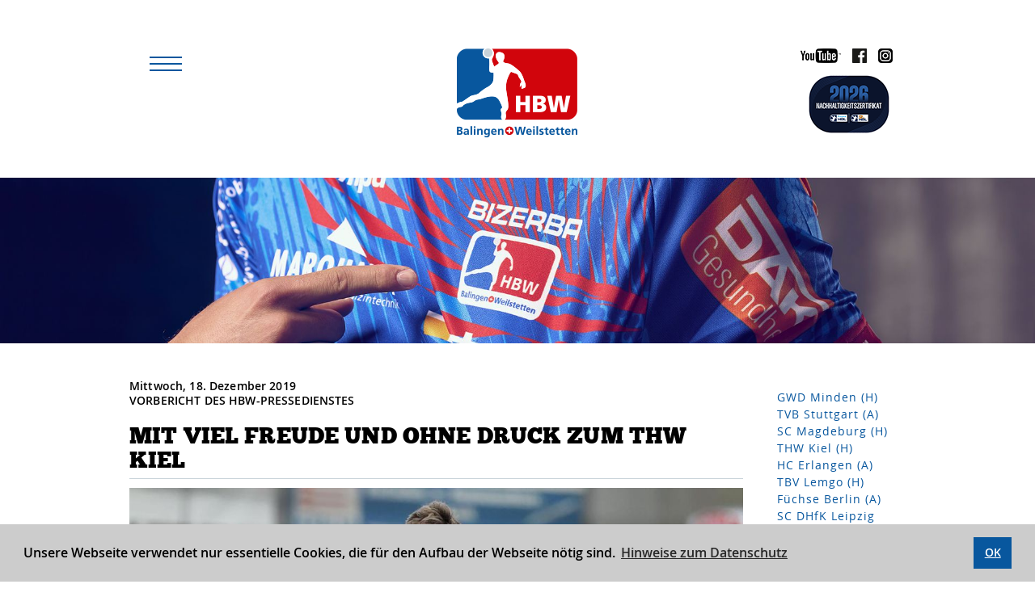

--- FILE ---
content_type: text/html; charset=utf-8
request_url: https://www.h-bw.de/presse-oeffentlichkeit/archiv/rueckblick-201920/thw-kiel-a/vorbericht/
body_size: 6389
content:
<!DOCTYPE html>
<html>
<head>

<meta charset="utf-8">
<!-- 
	Implementation by NetWerk GmbH – IT-Services – http://www.netwerk.de/

	This website is powered by TYPO3 - inspiring people to share!
	TYPO3 is a free open source Content Management Framework initially created by Kasper Skaarhoj and licensed under GNU/GPL.
	TYPO3 is copyright 1998-2018 of Kasper Skaarhoj. Extensions are copyright of their respective owners.
	Information and contribution at https://typo3.org/
-->


<link rel="shortcut icon" href="/fileadmin/template16/img/hbw-favicon.ico" type="image/x-icon">
<title>Vorbericht - HBW Balingen-Weilstetten</title>
<meta name="generator" content="TYPO3 CMS">
<meta name="viewport" content="width=device-width, initial-scale=1.0">
<meta name="expires" content="86400">


<link rel="stylesheet" type="text/css" href="/typo3temp/Assets/27ce1ca6dd.css?1473673618" media="all">
<link rel="stylesheet" type="text/css" href="/typo3conf/ext/dp_cookieconsent/Resources/Public/css/dp_cookieconsent.css?1607096294" media="all">
<link rel="stylesheet" type="text/css" href="/fileadmin/template16/css/stylesheet.css?1768551613" media="all">



<!--[if lt IE 9]> <script src="/typo3temp/compressor/html5shiv-d8ca490e126edbdb78426a65c4eeafed.js?1502978756" type="text/javascript"></script> <![endif]-->
<script src="/typo3temp/compressor/jquery-cae3ebc253f2467bb2e63cadc921bac9.js?1502978756" type="text/javascript"></script>
<script src="/typo3temp/compressor/script-5e95b2736a55f36ed34ffde9e00a58b6.js?1744698488" type="text/javascript"></script>
<script src="/typo3temp/compressor/bd4d1f63e4-e086a49ffdd3319d40e8b384031ada6a.js?1502978756" type="text/javascript"></script>


<meta name="og:image" content="https://www.h-bw.de/fileadmin/mannschaften/1ste_bundesliga_ab_2006/Saison_2019_20/HBW-BHC/HBW_BHC_Moschkon_011.jpg"><script data-ignore="1" data-cookieconsent="statistics" type="text/plain"></script>

<!-- Begin Cookie Consent plugin by Dirk Persky - https://github.com/DirkPersky/typo3-dp_cookieconsent -->
<script type="text/plain" data-ignore="1" data-dp-cookieDesc="layout">
    Unsere Webseite verwendet nur essentielle Cookies, die für den Aufbau der Webseite nötig sind.


    <a aria-label="learn more about cookies"
       role=button tabindex="0"
       class="cc-link"
       href="/datenschutz/"
       rel="noopener noreferrer nofollow"
       target="_blank"
    >
        Hinweise zum Datenschutz
    </a>


</script>
<script type="text/plain" data-ignore="1" data-dp-cookieSelect="layout">
    <div class="dp--cookie-check" >
    <label for="dp--cookie-require">
        <input type="hidden" name="" value="" /><input disabled="disabled" class="dp--check-box" id="dp--cookie-require" type="checkbox" name="" value="" checked="checked" />
        Notwendig
    </label>
    <label for="dp--cookie-statistics">
        <input class="dp--check-box" id="dp--cookie-statistics" type="checkbox" name="" value="" />
        Statistiken
    </label>
    <label for="dp--cookie-marketing">
        <input class="dp--check-box" id="dp--cookie-marketing" type="checkbox" name="" value="" />
        Marketing
    </label>
</div>

</script>
<script type="text/plain" data-ignore="1" data-dp-cookieRevoke="layout">
    <div class="cc-revoke dp--revoke {{classes}}">
    <i class="dp--icon-fingerprint"></i>
    <span class="dp--hover">Cookies</span>
</div>



</script>
<script type="text/plain" data-ignore="1" data-dp-cookieIframe="layout">
    <div class="dp--overlay-inner">
    <div class="dp--overlay-header">{{notice}}</div>
    <div class="dp--overlay-description">{{desc}}</div>
    <div class="dp--overlay-button">
        <button class="db--overlay-submit" onclick="window.DPCookieConsent.forceAccept(this)"
                data-cookieconsent="{{type}}" {{style}}>
        {{btn}}
        </button>
    </div>
</div>

</script>
<script type="text/javascript" data-ignore="1">
    window.cookieconsent_options = {
        overlay: {
            notice: false,
            box: {
                background: 'rgba(0,0,0,.8)',
                text: '#fff'
            },
            btn: {
                background: '#b81839',
                text: '#fff'
            }
        },
        content: {
            message:'Unsere Webseite verwendet nur essentielle Cookies, die für den Aufbau der Webseite nötig sind.',
            dismiss:'OK',
            allow:'OK',
            deny: 'Ablehnen',
            link:'Hinweise zum Datenschutz',
            href:'/datenschutz/',
            target:'_blank',

            media: {
                notice: 'Cookie-Hinweis',
                desc: 'Durch das Laden dieser Ressource wird eine Verbindung zu externen Servern hergestellt, die Cookies und andere Tracking-Technologien verwenden, um die Benutzererfahrung zu personalisieren und zu verbessern. Weitere Informationen finden Sie in unserer Datenschutzerklärung.',
                btn: 'Erlaube Cookies und lade diese Ressource',
            },

            'allow-all': 'alle akzeptieren!'
        },
        autoOpen: true || false,
        layout: 'basic',
        theme: '',
        position: 'bottom',
        type: 'info',
        revokable: true,
        reloadOnRevoke: false,
        checkboxes: {"statistics":"false","marketing":"false"},
        dismissOnScroll: parseInt('')||false,
        palette: {
            popup: {
                background: '#ccc',
                text: '#000'
            },
            button: {
                background: '#08579e',
                text: '#fff',
            }
        }
    };
</script>
<!-- End Cookie Consent plugin -->
</head>
<body>


<header id="pageheader">
	<div class="wrap">
		<nav id="nav-main">
			<input type="checkbox" id="menu-open" name="menu-open" class="menu-open">
			<label for="menu-open" class="menu-open-button">
				<span class="hamburger hamburger-1"></span>
				<span class="hamburger hamburger-2"></span>
				<span class="hamburger hamburger-3"></span>
			</label>

			<ul id="base-ul"><li><a href="/home/" title="Home" class="level-1">Home</a></li><li><a href="/team-bundesliga/news/" title="Team Bundesliga" class="level-1">Team Bundesliga</a><ul><li><a href="/team-bundesliga/news/" title="News" class="level-2">News</a></li><li><a href="/team-bundesliga/team/" title="Team" class="level-2">Team</a></li><li><a href="/team-bundesliga/spielplan/" title="Spielplan" class="level-2">Spielplan</a></li><li><a href="/team-bundesliga/tabelle/" title="Tabelle" class="level-2">Tabelle</a></li><li><a href="/team-bundesliga/statistik/" title="Statistik" class="level-2">Statistik</a></li></ul></li><li><a href="/team-3-liga/news/" title="Team 3. Liga" class="level-1">Team 3. Liga</a><ul><li><a href="/team-3-liga/news/" title="News" class="level-2">News</a></li><li><a href="/team-3-liga/team/" title="Team" class="level-2">Team</a></li><li><a href="/team-3-liga/spielplan/" title="Spielplan" class="level-2">Spielplan</a></li><li><a href="/team-3-liga/tabelle/" title="Tabelle" class="level-2">Tabelle</a></li></ul></li><li><a href="/der-hbw/news/" title="Der HBW" class="level-1">Der HBW</a><ul><li><a href="/der-hbw/historie/" title="Historie" class="level-2">Historie</a></li><li><a href="/der-hbw/geschaeftsstelle/" title="Geschäftsstelle" class="level-2">Geschäftsstelle</a></li><li><a href="/der-hbw/praktika-beim-hbw/" title="Praktika beim HBW" class="level-2">Praktika beim HBW</a></li><li><a href="/der-hbw/stammverein/" title="Stammverein" class="level-2">Stammverein</a></li><li><a href="/der-hbw/jsg-balingen-weilstetten/" title="JSG Balingen-Weilstetten" class="level-2">JSG Balingen-Weilstetten</a></li><li><a href="https://hbw-fanclub.de/" title="HBW-Fanclub" class="level-2">HBW-Fanclub</a></li><li><a href="/der-hbw/mey-generalbau-arena/" title="Mey Generalbau Arena" class="level-2">Mey Generalbau Arena</a></li><li><a href="/der-hbw/tag-des-handballs/" title="Tag des Handballs" class="level-2">Tag des Handballs</a></li><li><a href="/der-hbw/einlaufkinder/" title="Einlaufkinder" class="level-2">Einlaufkinder</a></li><li><a href="/der-hbw/helfer-teams/" title="Helfer-Teams" class="level-2">Helfer-Teams</a></li></ul></li><li class="subnavaktiv"><a href="/presse-oeffentlichkeit/akkreditierungen/" title="Presse &amp; Öffentlichkeit" class="level-1">Presse &amp; Öffentlichkeit</a><ul><li><a href="/presse-oeffentlichkeit/akkreditierungen/" title="Akkreditierungen" class="level-2">Akkreditierungen</a></li><li><a href="/presse-oeffentlichkeit/archiv/rueckblick-202425/" title="Archiv" class="level-2 aktiv">Archiv</a></li></ul></li><li><a href="/tickets/" title="Tickets" class="level-1">Tickets</a></li><li><a href="https://www.hbw-shop.de/" title="Gallier-Shop" class="level-1">Gallier-Shop</a></li><li><a href="/gallier-helfen/" title="Gallier Helfen" class="level-1">Gallier Helfen</a></li><li><a href="/sponsoren/team-bundesliga/" title="Sponsoren" class="level-1">Sponsoren</a><ul><li><a href="/sponsoren/team-bundesliga/" title="Team Bundesliga" class="level-2">Team Bundesliga</a></li><li><a href="/sponsoren/team-3-liga-sued/" title="Team 3. Liga Süd" class="level-2">Team 3. Liga Süd</a></li></ul></li><li><a href="/datenschutz/" title="Datenschutz" class="level-1">Datenschutz</a></li></ul>

			<div id="nav-toggle"></div>
		</nav>

		<div id="logo"><a href="/home/"><img src="/fileadmin/template16/img/hbw-logo.png" width="149" height="110"   alt="HBW Balingen-Weilstetten" ></a></div>

		<div id="socialmedia">
			<a href="http://www.youtube.com/user/HBWhandball" target="_blank" title="Der HBW bei YouTube"><img src="/fileadmin/template16/img/youtube.png" width="50" height="18" alt="YouTube"/></a>
			<a href="http://www.facebook.com/HBWhandball" target="_blank" title="Der HBW auf Facebook"><img src="/fileadmin/template16/img/facebook.png" width="18" height="18" alt="Facebook"/></a>
			<a href="https://www.instagram.com/hbw_handball/" target="_blank" title="Der HBW auf Instagram"><img src="/fileadmin/template16/img/instagram.png" width="18" height="18" alt="Instagram"/></a>
			<br>
			<img class="cert" src="/fileadmin/template16/img/HBL_Zertifikat-Nachhaltigkeit.png" alt="HBL Nachhaltigkeitszertifikat 2026">
		</div>
	</div>
</header>

<div id="content-head"><div id="c7588" class="ce-content layout-0 "><div class="ce-textpic ce-center ce-above"><div class="ce-gallery" data-ce-columns="1" data-ce-images="1"><div class="ce-outer"><div class="ce-inner"><div class="ce-row"><div class="ce-column"><div class="ce-media"><img src="/fileadmin/_processed_/5/4/csm_HBW_Header-Bilder_2022-23_01_0019_17.-18.07.2022_HBW_016_c38bfa61ce.jpg" width="1926" height="308" alt="" /></div></div></div></div></div></div><div class="ce-bodytext"></div></div></div></div>

<div id="content">
	<div class="wrap" id="con">
		<main><div id="c10206" class="ce-content layout-0 "><header><p><time datetime="2019-12-18">
			Mittwoch, 18. Dezember 2019
		</time></p><h2 class="subheader">Vorbericht des HBW-Pressedienstes</h2><h1>Mit viel Freude und ohne Druck zum THW Kiel</h1></header><div class="ce-textpic ce-center ce-above"><div class="ce-gallery" data-ce-columns="1" data-ce-images="1"><div class="ce-outer"><div class="ce-inner"><div class="ce-row"><div class="ce-column"><figure><img src="/fileadmin/_processed_/9/c/csm_HBW_BHC_Moschkon_011_6ba4f7a36f.jpg" width="876" height="492" alt="" /><figcaption><p><strong><em>Foto: Bernard Moschkon</strong></em></p></figcaption></figure></div></div></div></div></div><div class="ce-bodytext"><p>Während sich die meisten langsam, aber sicher auf die besinnlichen Weihnachtsfeiertage vorbereiten und auf den Jahreswechsel freuen, hat die Mannschaft von HBW-Trainer Jens Bürkle noch ein straffes und vor allem sehr anspruchsvolles Programm vor der Brust. Für die Gallier stehen in zehn Tagen noch vier Spiele, gegen Kiel, Hannover-Burgdorf, Melsungen und Leipzig, auf dem Plan. Los geht es am Donnerstagabend mit dem Nachholspiel vom 7. Spieltag beim deutschen Rekordmeister in der Kieler Sparkassen-Arena. Spielbeginn beim aktuellen Tabellenführer ist um 19 Uhr. Die Leitung der Partie haben die Zwillingsbrüder Ramesh und Suresh Thiyagarajah aus Gummersbach.</p><p>Der Terminstress kann den Gallier die Freude am Auswärtsspiel in der Kieler Sparkassen-Arena allerdings nicht verderben. Wie schon vor einer Woche werden sich Strobel und Co. ohne jeglichen Druck auf die Reise nach Norddeutschland machen. Alle Mann im Kader der Gallier sind sich über die Rollenverteilung im Klaren. Sie wissen aber auch, der Druck liegt ganz eindeutig auf Seiten des Favoriten. Der Tabellenführer kann und darf sich einen Ausrutscher gegen den Aufsteiger nicht erlauben.</p><p>Nach einer überragenden Hinspielrunde haben die Gallier in Kiel nichts zu verlieren. Dass sie in der Lage sind, einen Großen zu Hause vor eigenem Publikum zu ärgern, haben die Balinger beim amtierenden Deutschen Meister vor einer Woche nachhaltig unter Beweis gestellt. Mit viel Disziplin und Mut hat die Bürkle-Sieben der SG Flensburg-Handewitt einige Aufgaben gestellt, die der Meister erst einmal lösen musste. Bevor allerdings die Pausensirene ertönte, unterliefen dem Underdog zwei, drei Fehler zu viel im Angriff und das bestrafte Flensburg mit einem 5:0-Lauf in nur viereinhalb Minuten. Die Hausherren nahmen eine schmeichelhafte Führung in die Kabine und ließen im zweiten Durchgang dann auch nichts mehr anbrennen. Trotzdem konnten die Schwaben die Flens-Arena hoch erhobenen Hauptes verlassen.&nbsp; </p><p>Während HBW-Trainer Jens Bürkle bis auf wenige Ausnahmen mit dem Verlauf der Hinrunde – sie endet für die Gallier mit dem Spiel in Kiel – durchaus zufrieden sein kann, blickt sein Pendant auf Kieler Seite, Filip Jicha, vermutlich eher mit gemischten Gefühlen auf die Halbserie zurück. Seine Mannschaft kann sich zwar die „Herbstmeisterschaft“ an die Fahnen heften, aber so richtig rund ist es für die Zebras nicht immer gelaufen. Einige Male, auch gegen Gegner aus dem unteren Tabellendrittel, waren es individuelle Einzelleistungen, die den Kielern am Ende die Punkte sicherten. Nach der Niederlage bei den Füchsen Berlin beispielsweise, hat es am vergangenen Spieltag lange gedauert, bis der Tabellenführer in Stuttgart das Spiel unter Kontrolle hatte. Bis zehn Minuten vor Spielende war der TVB auf Augenhöhe und hat den haushohen Favoriten mächtig geärgert. </p><p>Auch das letzte Heimspiel gegen Minden war kein sonderliches Highlight der Zebras. Bis kurz vor der Halbzeitpause führte der Tabellensechzehnte in der Kieler Sparkassen-Arena und auch nach der Pause ärgerten die Grünweißen den THW bis zum Schluss. Erst in der 59. Spielminute machte Ausnahmekönner Domagoj Duvnjak mit dem Treffer zum 29:26 endgültig den Deckel auf die Partie. Gerade dieses Spiel aber stellte nachhaltig unter Beweis, dass der Rekordmeister mit seinem Weltklasse-Kader auch an weniger guten Tagen immer in der Lage ist, ein Spiel zu kontrollieren und sei es auch nur nach dem Motto: Ein gutes Pferd, in dem speziellen Fall, ein gutes Zebra, springt nur so hoch wie es muss. Am Ende zählen die Punkte und die haben dem THW bislang gereicht, um ihn an die Tabellenspitze zu hieven.</p></div></div></div><div id="c10205" class="ce-content layout-0 "><div class="ce-textpic ce-center ce-above"><div class="ce-gallery" data-ce-columns="1" data-ce-images="1"><div class="ce-outer"><div class="ce-inner"><div class="ce-row"><div class="ce-column"><div class="ce-media"><img src="/fileadmin/_processed_/b/b/csm_Vorschau_Kiel_A__e17a06d550.jpg" width="876" height="618" alt="" /></div></div></div></div></div></div><div class="ce-bodytext"></div></div></div></main><aside><ul class="nav-sub"><li><a href="/presse-oeffentlichkeit/archiv/rueckblick-201920/gwd-minden-h/vorbericht/" title="GWD Minden (H)" class="level-3">GWD Minden (H)</a></li><li><a href="/presse-oeffentlichkeit/archiv/rueckblick-201920/tvb-stuttgart-a/vorbericht/" title="TVB Stuttgart (A)" class="level-3">TVB Stuttgart (A)</a></li><li><a href="/presse-oeffentlichkeit/archiv/rueckblick-201920/sc-magdeburg-h/vorbericht/" title="SC Magdeburg (H)" class="level-3">SC Magdeburg (H)</a></li><li><a href="/presse-oeffentlichkeit/archiv/rueckblick-201920/thw-kiel-h/vorbericht/" title="THW Kiel (H)" class="level-3">THW Kiel (H)</a></li><li><a href="/presse-oeffentlichkeit/archiv/rueckblick-201920/hc-erlangen-a/vorbericht/" title="HC Erlangen (A)" class="level-3">HC Erlangen (A)</a></li><li><a href="/presse-oeffentlichkeit/archiv/rueckblick-201920/tbv-lemgo-h/vorbericht/" title="TBV Lemgo (H)" class="level-3">TBV Lemgo (H)</a></li><li><a href="/presse-oeffentlichkeit/archiv/rueckblick-201920/fuechse-berlin-a/vorbericht/" title="Füchse Berlin (A)" class="level-3">Füchse Berlin (A)</a></li><li><a href="/presse-oeffentlichkeit/archiv/rueckblick-201920/sc-dhfk-leipzig-h/vorbericht/" title="SC DHfK Leipzig (H)" class="level-3">SC DHfK Leipzig (H)</a></li><li><a href="/presse-oeffentlichkeit/archiv/rueckblick-201920/mt-melsungen-a/vorbericht/" title="MT Melsungen (A)" class="level-3">MT Melsungen (A)</a></li><li><a href="/presse-oeffentlichkeit/archiv/rueckblick-201920/tsv-hannover-burgdorf-h/vorbericht/" title="TSV Hannover-Burgdorf (H)" class="level-3">TSV Hannover-Burgdorf (H)</a></li><li class="subnavaktiv"><a href="/presse-oeffentlichkeit/archiv/rueckblick-201920/thw-kiel-a/vorbericht/" title="THW Kiel (A)" class="level-3">THW Kiel (A)</a><ul class="nav-sub"><li><a href="/presse-oeffentlichkeit/archiv/rueckblick-201920/thw-kiel-a/vorbericht/" title="Vorbericht" class="level-3 aktiv">Vorbericht</a></li><li><a href="/presse-oeffentlichkeit/archiv/rueckblick-201920/thw-kiel-a/spielbericht/" title="Spielbericht" class="level-3">Spielbericht</a></li></ul></li><li><a href="/presse-oeffentlichkeit/archiv/rueckblick-201920/sg-flensburg-handewitt-a/spielbericht/" title="SG Flensburg-Handewitt (A)" class="level-3">SG Flensburg-Handewitt (A)</a></li><li><a href="/presse-oeffentlichkeit/archiv/rueckblick-201920/bergischer-hc-h/spielbericht/" title="Bergischer HC (H)" class="level-3">Bergischer HC (H)</a></li><li><a href="/presse-oeffentlichkeit/archiv/rueckblick-201920/tbv-lemgo-a/spielbericht/" title="TBV Lemgo (A)" class="level-3">TBV Lemgo (A)</a></li><li><a href="/presse-oeffentlichkeit/archiv/rueckblick-201920/die-eulen-ludwigshafen-h/vorbericht/" title="Die Eulen Ludwigshafen (H)" class="level-3">Die Eulen Ludwigshafen (H)</a></li><li><a href="/presse-oeffentlichkeit/archiv/rueckblick-201920/frischauf-goeppingen-a/vorbericht/" title="FrischAuf Göppingen (A)" class="level-3">FrischAuf Göppingen (A)</a></li><li><a href="/presse-oeffentlichkeit/archiv/rueckblick-201920/tvb-stuttgart-h/vorbericht/" title="TVB Stuttgart (H)" class="level-3">TVB Stuttgart (H)</a></li><li><a href="/presse-oeffentlichkeit/archiv/rueckblick-201920/gwd-minden-a/vorbericht/" title="GWD Minden (A)" class="level-3">GWD Minden (A)</a></li><li><a href="/presse-oeffentlichkeit/archiv/rueckblick-201920/fuechse-berlin-h/vorbericht/" title="Füchse Berlin (H)" class="level-3">Füchse Berlin (H)</a></li><li><a href="/presse-oeffentlichkeit/archiv/rueckblick-201920/sc-dhfk-leipzig-a/vorbericht/" title="SC DHfK Leipzig (A)" class="level-3">SC DHfK Leipzig (A)</a></li><li><a href="/presse-oeffentlichkeit/archiv/rueckblick-201920/hc-erlangen-h/vorbericht/" title="HC Erlangen (H)" class="level-3">HC Erlangen (H)</a></li><li><a href="/presse-oeffentlichkeit/archiv/rueckblick-201920/hsg-wetzlar-h/vorbericht/" title="HSG Wetzlar (H)" class="level-3">HSG Wetzlar (H)</a></li><li><a href="/presse-oeffentlichkeit/archiv/rueckblick-201920/rhein-neckar-loewena/vorbericht/" title="Rhein-Neckar Löwen(A)" class="level-3">Rhein-Neckar Löwen(A)</a></li><li><a href="/presse-oeffentlichkeit/archiv/rueckblick-201920/mt-melsungen-h/vorbericht/" title="MT Melsungen (H)" class="level-3">MT Melsungen (H)</a></li><li><a href="/presse-oeffentlichkeit/archiv/rueckblick-201920/tsv-hannover-burgdorf-a/vorbericht/" title="TSV Hannover-Burgdorf (A)" class="level-3">TSV Hannover-Burgdorf (A)</a></li><li><a href="/presse-oeffentlichkeit/archiv/rueckblick-201920/hsg-nordhorn-lingen-h/vorbericht/" title="HSG Nordhorn-Lingen (H)" class="level-3">HSG Nordhorn-Lingen (H)</a></li><li><a href="/presse-oeffentlichkeit/archiv/rueckblick-201920/sc-magdeburg-a/vorbericht/" title="SC Magdeburg (A)" class="level-3">SC Magdeburg (A)</a></li></ul></aside>
		<div class="clear"></div>
	</div>

	<div class="wrap">
		
<div id="sponsoren">
	<div class="row">
		<a href="http://www.bizerba.de/" target="_blank"><img src="/fileadmin/template16/img/sponsoren/bizerba.png" alt="Bizerba"></a>
		<a href="http://www.blickle.de/" target="_blank"><img src="/fileadmin/template16/img/sponsoren/blickle.png" alt="Blickle"></a>
		<a href="http://www.stumpp-balingen.de/" target="_blank"><img src="/fileadmin/template16/img/sponsoren/stumpp.png" alt="Stumpp"></a>
	</div>
	<div class="row">
		<a href="http://www.sparkasse-zollernalb.de/" target="_blank"><img src="/fileadmin/template16/img/sponsoren/sparkasse.png" alt="Sparkasse"></a>
		<a href="http://www.dak.de/" target="_blank"><img src="/fileadmin/template16/img/sponsoren/dak.png" alt="DAK"></a>
		<a href="https://www.bentley.global/home" target="_blank"><img src="/fileadmin/template16/img/sponsoren/bentley.png" alt="Bentley"></a>
		<a href="https://verbund.edeka/s%C3%BCdwest/" target="_blank"><img src="/fileadmin/template16/img/sponsoren/edeka.png" alt="Edeka Südwest"></a>
		<a href="https://www.marquardt-medizintechnik.de/" target="_blank"><img src="/fileadmin/template16/img/sponsoren/marquardt.png" alt="Marquardt Medizintechnik"></a>
		<a href="https://www.elco.de/de/de/homepage.html" target="_blank"><img src="/fileadmin/template16/img/sponsoren/elco.png" alt="Elco"/></a>
		<a href="https://lsmedcap.com/" target="_blank"><img src="/fileadmin/template16/img/sponsoren/ls-medcap.png" alt="LS Medcap"></a>
		<a href="http://www.kempa-handball.de/" target="_blank"><img src="/fileadmin/template16/img/sponsoren/kempa.png" alt="Kempa"></a>
		<a href="https://artivion.com/" target="_blank"><img src="/fileadmin/template16/img/sponsoren/artivion.png" alt="Artivion"></a>
	</div>
</div>

	</div>
</div>

<footer id="pagefooter">
	<div class="wrap">
		<nav id="nav-extra">
			<ul><li><a href="/impressum/">Impressum</a></li><li><a href="/datenschutz/">Datenschutz</a></li><li><a href="/der-hbw/geschaeftsstelle/">Kontakt</a></li></ul>

			<div id="logo-invers"><img src="/fileadmin/template16/img/hbw-logo-weiss.png" alt="HBW" width="106" height="77"></div>
		</nav>

		<div id="partner">
			<p>Partner</p>
			<ul>
				<li><a href="http://www.atelier-tuerke.de" target="_blank"><img src="/fileadmin/template16/img/atelier-tuerke.png" width="141" alt="Atelier Türke"></a></li>
				<li><a href="https://www.netwerk.de" target="_blank" title="Apple in Ihrem Unternehmen. NetWerk ist Ihr Partner"><img src="/fileadmin/template16/img/netwerk.jpg" alt="NetWerk GmbH, Balingen - Apple Consulting für die Region Zollernalb"></a></li>
				<li><a href="http://www.compdata.de" target="_blank"><img src="/fileadmin/template16/img/compdata.png" alt="CompData"></a></li>
			</ul>
			<div class="dyn-link">
				
					<a href="/hbw-live-und-auf-abruf-bei-dyn/">HBW live und auf Abruf bei Dyn</a>
				
			</div>
		</div>
	</div>
</footer>

<script src="/typo3temp/compressor/main-e950a32a527273b94936cc48db589add.js?1502978756" type="text/javascript"></script>
<script src="/typo3temp/compressor/dp_cookieconsent-05ed951cc543d8cd3e3b0523b16915b8.js?1607096332" type="text/javascript"></script>


</body>
</html>

--- FILE ---
content_type: text/css; charset=utf-8
request_url: https://www.h-bw.de/fileadmin/template16/css/stylesheet.css?1768551613
body_size: 7433
content:
/*
	Frameless			<http://framelessgrid.com/>
	by Joni Korpi 		<http://jonikorpi.com/>
	licensed under CC0	<http://creativecommons.org/publicdomain/zero/1.0/>
*/
/*
	Margin, padding, and border resets
	except for form elements
*/
body,
div,
h1,
h2,
h3,
h4,
h5,
h6,
p,
blockquote,
pre,
dl,
dt,
dd,
ol,
ul,
li,
fieldset,
form,
label,
legend,
th,
td,
article,
aside,
figure,
footer,
header,
hgroup,
menu,
nav,
section {
  margin: 0;
  padding: 0;
  border: 0;
}
/*
	Consistency fixes
	adopted from http://necolas.github.com/normalize.css/
*/
article,
aside,
details,
figcaption,
figure,
footer,
header,
main,
hgroup,
nav,
section,
audio,
canvas,
video {
  display: block;
}
html {
  height: 100%;
  -webkit-text-size-adjust: 100%;
  -ms-text-size-adjust: 100%;
}
body {
  min-height: 100%;
  font-size: 100%;
}
sub,
sup {
  font-size: 75%;
  line-height: 0;
  position: relative;
  vertical-align: baseline;
}
sup {
  top: -0.5em;
}
sub {
  bottom: -0.25em;
}
pre {
  white-space: pre;
  white-space: pre-wrap;
  word-wrap: break-word;
}
b,
strong {
  font-weight: bold;
}
abbr[title] {
  border-bottom: 1px dotted;
}
table {
  border-collapse: collapse;
  border-spacing: 0;
}
a img,
img {
  -ms-interpolation-mode: bicubic;
  border: 0;
}
input,
textarea,
button,
select {
  margin: 0;
  font-size: 100%;
  line-height: normal;
  vertical-align: baseline;
}
button,
html input[type="button"],
input[type="reset"],
input[type="submit"] {
  cursor: pointer;
  -webkit-appearance: button;
}
input[type="checkbox"],
input[type="radio"] {
  -webkit-box-sizing: border-box;
  -moz-box-sizing: border-box;
  -o-box-sizing: border-box;
  -ms-box-sizing: border-box;
  box-sizing: border-box;
}
textarea {
  overflow: auto;
}
/*
	These are easy to forget
*/
::selection {
  background: #c8d3d9;
  color: #000;
}
::-moz-selection {
  background: #c8d3d9;
  color: #000;
}
img::selection {
  background: transparent;
}
img::-moz-selection {
  background: transparent;
}
body {
  -webkit-tap-highlight-color: rgba(227, 0, 15, 0.6);
}
@font-face {
  font-family: 'ChunkFiveRegular';
  src: url('../fonts/Chunkfive-webfont.eot');
  src: url('../fonts/Chunkfive-webfont.eot?#iefix') format('embedded-opentype'), url('../fonts/Chunkfive-webfont.woff') format('woff'), url('../fonts/Chunkfive-webfont.ttf') format('truetype'), url('../fonts/Chunkfive-webfont.svg#ChunkFiveRegular') format('svg');
}
@font-face {
  font-family: 'open_sansregular';
  src: url('../fonts/opensans-regular-webfont.woff') format('woff'), url('../fonts/opensans-regular-webfont.woff2') format('woff2');
}
@font-face {
  font-family: 'open_sansextrabold';
  src: url('../fonts/opensans-extrabold-webfont.woff') format('woff'), url('../fonts/opensans-extrabold-webfont.woff2') format('woff2');
}
@font-face {
  font-family: 'open_sansbold';
  src: url('../fonts/OpenSans-Bold-webfont.eot');
  src: url('../fonts/OpenSans-Bold-webfont.eot?#iefix') format('embedded-opentype'), url('../fonts/OpenSans-Bold-webfont.woff') format('woff'), url('../fonts/OpenSans-Bold-webfont.ttf') format('truetype'), url('../fonts/OpenSans-Bold-webfont.svg#open_sansbold') format('svg');
}
@font-face {
  font-family: 'open_sanssemibold';
  src: url('../fonts/OpenSans-Semibold-webfont.eot');
  src: url('../fonts/OpenSans-Semibold-webfont.eot?#iefix') format('embedded-opentype'), url('../fonts/OpenSans-Semibold-webfont.woff') format('woff'), url('../fonts/OpenSans-Semibold-webfont.ttf') format('truetype'), url('../fonts/OpenSans-Semibold-webfont.svg#open_sanssemibold') format('svg');
}
body {
  font-family: 'open_sanssemibold', Arial, sans-serif;
  font-size: 62.5%;
  color: #000;
  background-color: #fff;
}
.clear {
  clear: both;
}
@media only screen and (min-width: 769px) {
  .showmobile {
    display: none;
  }
}
.hidemobile {
  display: none;
}
@media only screen and (min-width: 769px) {
  .hidemobile {
    display: block;
  }
}
div.wrap {
  position: relative;
  font-size: 1.4em;
  line-height: 1.5em;
  letter-spacing: 0.01em;
  box-sizing: border-box;
}
@media only screen and (max-width: 768px) {
  div.wrap {
    padding: 0.5em;
  }
}
@media only screen and (min-width: 769px) {
  div.wrap {
    width: 960px;
    margin: 0 auto 0 auto;
  }
}
header#pageheader .wrap {
  position: relative;
  height: 12em;
}
@media only screen and (min-width: 769px) {
  header#pageheader .wrap {
    height: 220px;
  }
}
header#pageheader nav,
header#pageheader div#logo,
header#pageheader div#socialmedia {
  display: inline-block;
  position: absolute;
  top: 3em;
}
@media only screen and (min-width: 769px) {
  header#pageheader nav,
  header#pageheader div#logo,
  header#pageheader div#socialmedia {
    top: 60px;
  }
}
header#pageheader #socialmedia {
  right: 10px;
}
header#pageheader #socialmedia img {
  margin-left: 10px;
}
header#pageheader #socialmedia img.cert {
  margin: 10px 10px 0px 20px;
}
@media only screen and (max-width: 768px) {
  header#pageheader #socialmedia {
    text-align: center;
  }
  header#pageheader #socialmedia a {
    /*display: block;*/
    margin-bottom: 0.6em;
  }
}
@media only screen and (min-width: 769px) {
  div#content-head {
    position: relative;
    margin-bottom: 4.2em;
    max-height: 16vw;
    overflow: hidden;
  }
}
@media only screen and (max-width: 768px) {
  div#content-head div.ce-textpic div.ce-media {
    max-width: 100%;
    overflow-x: hidden;
  }
  div#content-head div.ce-textpic img {
    max-width: none;
  }
}
#content #con {
  margin-bottom: 1.6em;
}
@media only screen and (min-width: 769px) {
  #content #con {
    display: table;
    table-layout: fixed;
  }
}
@media only screen and (min-width: 769px) {
  #content main,
  #content aside {
    display: table-cell;
    vertical-align: top;
  }
}
@media only screen and (max-width: 768px) {
  #content main {
    margin-bottom: 20px;
  }
}
@media only screen and (min-width: 769px) {
  #content main {
    width: 82%;
    padding-right: 2em;
  }
}
#content main > div {
  margin-bottom: 1.6em;
}
@media only screen and (min-width: 769px) {
  #content main.full {
    width: 100%;
    padding: 0 3em;
  }
}
#content aside {
  padding: 1em;
}
@media only screen and (min-width: 769px) {
  #content aside {
    width: 18%;
  }
}
#content aside.grey {
  background: #c8d3d9;
}
#sponsoren {
  padding: 16px 8px;
  margin-bottom: 25px;
  background: #000;
  box-sizing: border-box;
}
#sponsoren div.row {
  display: flex;
  align-items: center;
}
@media only screen and (max-width: 768px) {
  #sponsoren div.row {
    flex-direction: column;
  }
}
@media only screen and (min-width: 769px) {
  #sponsoren div.row {
    flex-wrap: nowrap;
    justify-content: space-around;
  }
  #sponsoren div.row + div.row {
    margin-top: 1.5em;
  }
}
@media only screen and (max-width: 768px) {
  #sponsoren a {
    margin-bottom: 1em;
  }
}
#sponsoren a img {
  filter: grayscale(1) brightness(50%) invert(1);
  transition: all 0.6s ease;
}
#sponsoren a img:hover {
  filter: none;
}
footer#pagefooter {
  color: #fff;
  background-color: #c8d3d9;
}
footer#pagefooter a {
  color: #fff;
}
footer#pagefooter .wrap {
  display: table;
  padding: 30px 0px;
  box-sizing: border-box;
}
@media only screen and (max-width: 768px) {
  footer#pagefooter .wrap {
    width: 100%;
  }
}
footer#pagefooter nav#nav-extra,
footer#pagefooter div#partner {
  display: table-cell;
  box-sizing: border-box;
}
@media only screen and (max-width: 768px) {
  footer#pagefooter nav#nav-extra,
  footer#pagefooter div#partner {
    display: block;
    width: 50%;
    float: left;
    padding-left: 35px;
  }
}
@media only screen and (max-width: 440px) {
  footer#pagefooter nav#nav-extra,
  footer#pagefooter div#partner {
    width: 100%;
    text-align: center;
    padding-left: 0px;
  }
}
footer#pagefooter nav#nav-extra {
  width: 45%;
}
footer#pagefooter nav#nav-extra ul {
  margin-bottom: 1.6em;
}
footer#pagefooter nav#nav-extra li {
  display: inline-block;
  font-size: 18px;
}
footer#pagefooter nav#nav-extra li a {
  text-decoration: none;
  text-transform: uppercase;
}
footer#pagefooter nav#nav-extra li:after {
  content: "|";
  margin-right: 5px;
}
footer#pagefooter nav#nav-extra li:last-child:after {
  content: "";
}
@media only screen and (max-width: 768px) {
  footer#pagefooter nav#nav-extra {
    margin-bottom: 40px;
  }
}
footer#pagefooter div#partner {
  width: 55%;
}
footer#pagefooter div#partner p {
  font-size: 18px;
  text-transform: uppercase;
}
@media only screen and (max-width: 768px) {
  footer#pagefooter div#partner ul li {
    display: block;
    text-align: center;
    margin-bottom: 20px;
  }
}
@media only screen and (min-width: 769px) {
  footer#pagefooter div#partner ul li {
    margin-right: 35px;
    display: inline;
  }
  footer#pagefooter div#partner ul li:last-child {
    margin-right: 0px;
  }
}
footer#pagefooter div#partner ul li img {
  vertical-align: middle;
}
@media only screen and (max-width: 768px) {
  footer#pagefooter div#partner img {
    margin-bottom: 20px;
    display: inline-block;
  }
}
@media only screen and (max-width: 440px) {
  footer#pagefooter div#partner img {
    margin-right: 0px;
  }
}
footer#pagefooter div#partner div.dyn-link {
  font-size: 18px;
  text-transform: uppercase;
  margin-top: 25px;
}
footer#pagefooter div#partner div.dyn-link a {
  text-decoration: none;
}
#nav-main {
  /* 2. Ebene */
}
#nav-main ul#base-ul {
  box-sizing: border-box;
  padding: 150px 32px 4px 32px;
  margin: 0px 0px 0px 0px;
  background-color: #fff;
  position: fixed;
  top: 0px;
  z-index: 5;
  width: 266px;
  box-shadow: 0 0 12px 0 #bbbcbd;
}
#nav-main ul li {
  list-style-type: none;
  margin-bottom: 22px;
}
#nav-main ul li ul li {
  margin-bottom: 0px;
}
#nav-main ul li a {
  display: block;
  color: #08579e;
  font-size: 17px;
  font-family: 'open_sansextrabold', Arial, sans-serif;
  font-weight: normal;
  text-transform: uppercase;
  text-decoration: none;
  padding: 4px 0px;
  outline: none;
}
#nav-main ul li.last a {
  border: none;
}
#nav-main ul li ul {
  padding: 2px 0px 4px 32px;
}
#nav-main ul li.last ul {
  border: none;
}
#nav-main ul li ul li a {
  font-size: 16px;
  text-transform: none;
  text-transform: uppercase;
  letter-spacing: 1px;
  padding: 2px 0px 2px 1px;
  border: none;
  background-image: none;
  color: #08579e;
  font-family: 'open_sansregular', Arial, sans-serif;
}
#nav-main ul {
  display: none;
}
#nav-main .menu-open:checked ~ ul {
  display: block;
  height: 100%;
  overflow-y: auto;
}
#nav-main .menu-open:checked ~ ul::-webkit-scrollbar {
  height: 12px;
}
#nav-main .menu-open:checked ~ ul::-webkit-scrollbar-track {
  border-radius: 10px;
  -webkit-box-shadow: inset 0 0 6px rgba(0, 0, 0, 0.3);
}
#nav-main .menu-open:checked ~ ul::-webkit-scrollbar-thumb {
  border-radius: 10px;
  background: rgba(0, 0, 0, 0.3);
  -webkit-box-shadow: inset 0 0 6px rgba(0, 0, 0, 0.5);
}
#nav-main ul li ul {
  display: none;
}
#nav-main ul li ul.aktiv {
  display: block;
}
#nav-main ul li ul li.subnavaktiv a,
#nav-main ul li ul li a:hover,
#nav-main ul li ul li a.aktiv {
  color: #000;
}
#logo {
  left: 50%;
  margin-left: -75px;
}
#logo img {
  width: 149px;
  height: 110px;
}
@media only screen and (max-width: 768px) {
  #logo img {
    width: 121px;
    height: 90px;
  }
}
label.menu-open-button {
  z-index: 20;
}
.menu-open-button {
  background: transparent;
  border-radius: 100%;
  width: 40px;
  height: 40px;
  position: absolute;
  left: 25px;
  color: #08579e;
  text-align: center;
  line-height: 40px;
  -webkit-transform: translate3d(0, 0, 0);
  transform: translate3d(0, 0, 0);
  -webkit-transition: -webkit-transform ease-out 200ms;
  transition: transform ease-out 200ms;
}
.menu-open {
  /*inputfeld verstecken*/
  display: none;
}
.hamburger {
  /*hamburger position*/
  width: 40px;
  height: 2px;
  background: #08579e;
  display: block;
  position: absolute;
  top: 18px;
  left: 0px;
  -webkit-transition: -webkit-transform 200ms;
  transition: transform 200ms;
}
@media only screen and (min-width: 769px) {
  .hamburger {
    left: 0px;
  }
}
.hamburger-1 {
  /*hamburger abstande*/
  -webkit-transform: translate3d(0, -8px, 0);
  transform: translate3d(0, -8px, 0);
}
.hamburger-2 {
  -webkit-transform: translate3d(0, 0, 0);
  transform: translate3d(0, 0, 0);
}
.hamburger-3 {
  -webkit-transform: translate3d(0, 8px, 0);
  transform: translate3d(0, 8px, 0);
}
.menu-open:checked + .menu-open-button .hamburger-1 {
  /*hamburger zum x animieren*/
  -webkit-transform: translate3d(0, 0, 0) rotate(45deg);
  transform: translate3d(0, 0, 0) rotate(45deg);
}
.menu-open:checked + .menu-open-button .hamburger-2 {
  -webkit-transform: translate3d(0, 0, 0) scale(0.1, 1);
  transform: translate3d(0, 0, 0) scale(0.1, 1);
}
.menu-open:checked + .menu-open-button .hamburger-3 {
  -webkit-transform: translate3d(0, 0, 0) rotate(-45deg);
  transform: translate3d(0, 0, 0) rotate(-45deg);
}
.menu-open:checked + .menu-open-button {
  left: auto;
  margin-left: 25px;
  position: fixed;
}
.menu-open:checked + .menu-open-button:before {
  background: #FFFFFF;
  content: "";
  height: 120px;
  left: 0;
  position: absolute;
  top: -60px;
  width: 256px;
  border-bottom: 2px #c8d3d9 solid;
  z-index: 0;
  margin-left: -25px;
}
@media only screen and (min-width: 769px) {
  .menu-open:checked + .menu-open-button:before {
    width: 266px;
  }
}
.menu-open-button {
  cursor: pointer;
}
div#nav-toggle {
  position: fixed;
  top: 0px;
  left: 0px;
  width: 100%;
  height: 100%;
  z-index: 3;
  display: none;
}
ul.nav-sub {
  margin: 0 0 2.4em 0;
}
ul.nav-sub li {
  list-style-type: none;
}
ul.nav-sub li a {
  font-family: 'open_sansregular', Arial, sans-serif;
  letter-spacing: 1px;
  color: #08579e;
  text-decoration: none;
  padding: 2px 0px;
}
ul.nav-sub li a:hover,
ul.nav-sub li a.aktiv {
  color: #000;
}
ul.nav-sub li ul {
  margin: 0 0 0 1.2em;
}
a {
  color: #000;
  text-decoration: underline;
}
a:hover {
  text-decoration: none;
}
p {
  margin: 0 0 1.6em 0;
  padding: 0 0 0 0;
}
strong,
b {
  font-family: 'open_sansbold', Arial, sans-serif;
  font-weight: normal;
}
img {
  max-width: 100%;
  height: auto;
}
iframe {
  max-width: 100%;
}
main ul,
main ol {
  margin: 0 0 1.6em 0;
}
main ul li,
main ol li {
  margin: 0 0 0 1.6em;
  padding: 0 0 0 0.6em;
}
h1 {
  font-size: 40/14em;
  font-family: 'ChunkFiveRegular', 'open_sansextrabold', Arial, sans-serif;
  font-weight: normal;
  line-height: 1.1em;
  text-transform: uppercase;
  padding-bottom: 0.2em;
  margin-bottom: 0.4em;
  border-bottom: 1px solid #c8d3d9;
}
h2 {
  font-size: 25/14em;
  font-family: 'open_sansextrabold', Arial, sans-serif;
  font-weight: normal;
  line-height: 1.2em;
  text-transform: uppercase;
  margin-bottom: 0.8em;
}
h3 {
  font-size: 18/14em;
  font-family: 'open_sansbold', Arial, sans-serif;
  font-weight: normal;
  line-height: normal;
  text-transform: uppercase;
  margin-bottom: 0.8em;
}
main > div + div > h1 {
  margin-top: 1.6em;
}
main > div + div > h2 {
  margin-top: 1.6em;
}
header .subheader {
  font-size: 1em;
  font-family: inherit;
  margin: -1.6em 0 1.6em 0;
}
a.external-link-new-window {
  display: inline-block;
  padding-right: 15px;
  background: url(../img/pfeil-schwarz-klein.png) right no-repeat;
}
div#content-head div.ce-bodytext {
  color: #fff;
  position: relative;
  font-size: 1.4em;
  line-height: 1.5em;
  box-sizing: border-box;
  text-shadow: 0px 0px 25px #000;
}
div#content-head div.ce-bodytext h1 {
  font-size: 30/14em;
  font-family: 'ChunkFiveRegular', 'open_sansextrabold', Arial, sans-serif;
  line-height: 1.2em;
  border: none;
  margin: 0 0 0 3em;
  padding-bottom: 0;
}
div#content-head div.ce-bodytext h2 {
  font-size: 28/14em;
  font-family: 'open_sanssemibold', Arial, sans-serif;
  line-height: 1.2em;
  margin-bottom: 0;
}
div#content-head div.ce-bodytext a {
  display: inline-block;
  font-size: 12/14em;
  color: #fff;
  text-decoration: none;
  text-transform: uppercase;
  margin-left: 3em;
  padding-right: 15px;
  background: url(../img/pfeil-weiss-klein.png) right no-repeat;
}
@media only screen and (max-width: 768px) {
  div#content-head div.ce-bodytext {
    padding: 0.5em;
    position: absolute;
    top: 0px;
  }
}
@media only screen and (min-width: 769px) {
  div#content-head div.ce-bodytext {
    width: 960px;
    margin: 0 auto 0 auto;
    padding: 0 3em;
  }
}
@media only screen and (max-width: 768px) {
  div#content-head div.ce-textpic {
    position: relative;
  }
}
@media only screen and (min-width: 769px) {
  div#content-head div.ce-bodytext {
    position: absolute;
    bottom: 5%;
    left: 50%;
    margin-left: -480px;
  }
  div#content-head div.ce-bodytext .indent {
    padding-left: 320px;
    width: 320px;
    text-transform: uppercase;
    text-align: center;
    margin-left: 0 !important;
  }
  div#content-head div.ce-bodytext p.indent {
    margin-top: 1.6em;
  }
}
main div.ce-textpic div.ce-gallery {
  margin-bottom: 1.6em;
}
main div.ce-textpic div.ce-gallery figcaption {
  margin: 0.8em 0;
}
@media only screen and (min-width: 769px) {
  div.ce-left.ce-intext div.ce-gallery {
    max-width: 50%;
  }
}
@media only screen and (min-width: 769px) {
  div.ce-right.ce-intext div.ce-gallery {
    max-width: 50%;
  }
}
aside > div {
  margin-bottom: 1.6em;
}
aside h1,
aside h2 {
  font-size: 18/14em;
}
table.ce-table {
  width: 100%;
}
table.ce-table th,
table.ce-table td {
  text-align: left;
  vertical-align: top;
  padding: 0 0.2em;
}
.unslider {
  position: relative;
  margin: 0;
  padding: 0;
}
.unslider-wrap {
  position: relative;
}
.unslider-wrap div.ce-content {
  position: relative;
}
.unslider-wrap.unslider-carousel > div {
  float: left;
}
div.unslider-arrow-wrap {
  position: relative;
  width: 960px;
  margin: 0 auto;
  top: -24em;
}
a.unslider-arrow {
  position: absolute;
  display: inline-block;
  width: 21px;
  height: 60px;
  top: 40%;
  text-indent: -9999px;
  cursor: pointer;
  background: url(../img/pfeile-weiss.png) no-repeat;
}
a.unslider-arrow.prev {
  left: 20px;
}
a.unslider-arrow.next {
  right: 20px;
  background-position: 0px -100px;
}
.unslider-nav {
  position: relative;
  top: -3em;
}
@media only screen and (max-width: 768px) {
  .unslider-nav {
    display: none;
  }
}
.unslider-nav ol {
  list-style: none;
  text-align: center;
}
.unslider-nav ol li {
  display: inline-block;
  width: 8px;
  height: 8px;
  margin: 0 6px;
  background: transparent;
  border-radius: 5px;
  overflow: hidden;
  text-indent: -999em;
  border: 1px solid #c8d3d9;
  cursor: pointer;
}
.unslider-nav ol li.unslider-active {
  background: #c8d3d9;
  cursor: default;
}
div.ce-textpic.ce-left.ce-intext.ce-nowrap {
  clear: both;
  margin: 45px 0;
  overflow: unset;
}
@media only screen and (max-width: 768px) {
  div.ce-textpic.ce-left.ce-intext.ce-nowrap {
    float: none;
  }
}
@media only screen and (min-width: 769px) {
  div.ce-textpic.ce-left.ce-intext.ce-nowrap div.ce-bodytext {
    padding-top: 60px;
  }
}
div.ce-textpic.ce-left.ce-intext.ce-nowrap div.ce-bodytext p {
  margin-bottom: 0;
}
div.ce-textpic.ce-left.ce-intext.ce-nowrap div.ce-bodytext h3 {
  font-size: 1em;
  text-transform: none;
  margin-bottom: 1.6em;
}
div.ce-textpic.ce-left.ce-intext.ce-nowrap div.ce-gallery {
  position: relative;
  margin-right: 80px;
  overflow: unset;
}
@media only screen and (max-width: 768px) {
  div.ce-textpic.ce-left.ce-intext.ce-nowrap div.ce-gallery {
    float: none;
  }
  div.ce-textpic.ce-left.ce-intext.ce-nowrap div.ce-gallery div.ce-column {
    float: none;
  }
}
@media only screen and (min-width: 769px) {
  div.ce-textpic.ce-left.ce-intext.ce-nowrap div.ce-gallery div.ce-column {
    min-height: 200px;
  }
}
div.ce-textpic.ce-left.ce-intext.ce-nowrap div.ce-gallery img {
  border: none;
}
div.ce-textpic.ce-left.ce-intext.ce-nowrap div.ce-gallery figure {
  border-radius: 100%;
  height: 142px;
  width: 142px;
  overflow: hidden;
  display: block;
  margin: 0 22px;
}
div.ce-textpic.ce-left.ce-intext.ce-nowrap div.ce-gallery figure:before {
  content: "";
  display: block;
  height: 142px;
  width: 142px;
  border-radius: 100%;
  position: absolute;
  box-shadow: 1px 0px 12px 1px #c8d3d9 inset;
}
@media only screen and (min-width: 769px) {
  div.ce-textpic.ce-left.ce-intext.ce-nowrap div.ce-gallery figure figcaption {
    position: absolute;
    top: 150px;
    left: 0px;
  }
}
div.ce-textpic.ce-left.ce-intext.ce-nowrap div.ce-gallery figure figcaption p {
  text-align: center;
  width: 190px;
  text-transform: uppercase;
  font-size: 17px;
  color: #bbbcbd;
}
div.ce-content.frame-6 {
  border-bottom: 1px solid #c8d3d9;
}
@media only screen and (min-width: 769px) {
  div.frame-10 {
    display: inline-flex;
    width: 50%;
    vertical-align: top;
  }
  div.frame-10 div.ce-textpic {
    display: flex;
  }
}
div.frame-20 {
  font-size: 12/14em;
  text-transform: uppercase;
  margin-top: -1.6em;
}
@media only screen and (max-width: 768px) {
  div.frame-20 {
    display: none;
  }
}
div.frame-20 b {
  font-family: 'open_sansregular', Arial, sans-serif;
  color: #bbbcbd;
}
div#content main div.frame-21 {
  margin: 3.2em 0 2.4em 0;
}
div#content main div.frame-21 div.ce-textpic div.ce-gallery {
  margin: 0;
}
div#content main div.frame-21:first-of-type {
  margin-top: 1.6em;
}
div#content main div.frame-20 + div.frame-21 {
  margin: 1.2em 0 3.6em 0;
}
main div.adserver {
  margin: 1.6em 0;
}
aside div.adserver {
  margin: 0.7em 0;
}
div#kurznews {
  margin: 0 0 1.6em 0;
}
div#kurznews a {
  color: inherit !important;
}
body#einstieg {
  background: #000;
  overflow: hidden;
}
@media only screen and (max-width: 768px) {
  body#einstieg {
    overflow: auto;
  }
}
#einstieg-content {
  color: #000;
}
@media only screen and (max-width: 768px) {
  #einstieg-content {
    background-image: url("../img/hbw-einstieg-motiv-mobil.jpg");
    background-repeat: no-repeat;
    background-size: cover;
  }
}
#einstieg-content h1 {
  margin-bottom: -20px;
  padding-bottom: 0px;
  border: none;
}
#einstieg-content #side-con {
  position: absolute;
  top: 40px;
  left: 50px;
}
@media only screen and (min-width: 769px) {
  #einstieg-content #side-con .abstand {
    margin-top: 20px;
  }
}
#einstieg-content #side-con ul {
  font-size: 14px;
  padding-left: 116px;
  list-style: none;
  margin-top: 20px;
}
#einstieg-content #side-con ul li {
  margin-bottom: 10px;
}
#einstieg-content #side-con ul li:last-of-type {
  margin-bottom: 80px;
}
#einstieg-content #side-con ul li:hover {
  cursor: pointer;
}
#einstieg-content #side-con ul img {
  filter: invert(1);
}
@media only screen and (max-width: 768px) {
  #einstieg-content #side-con {
    position: static;
    text-align: center;
  }
  #einstieg-content #side-con ul {
    padding-left: 0px;
    margin-top: 20px;
  }
}
@media only screen and (max-width: 768px) {
  #einstieg-content .einstieg-banner {
    text-align: center;
    margin: 5vw;
  }
}
@media only screen and (min-width: 769px) {
  #einstieg-content .einstieg-banner {
    position: absolute;
    right: 15.5%;
    top: 0.5vh;
  }
}
@media only screen and (min-width: 1680px) {
  #einstieg-content .einstieg-banner {
    margin-top: 2vh;
  }
}
#einstieg-content #headlines {
  position: absolute;
  right: 15%;
  top: 20%;
  top: 5vw;
}
#einstieg-content #headlines h1 {
  font-family: 'ChunkFiveRegular', 'open_sansextrabold', Arial, sans-serif;
  font-size: 107px;
  font-size: 7vw;
  text-transform: uppercase;
  font-weight: normal;
  letter-spacing: 10px;
  color: rgba(0, 0, 0, 0.7);
}
#einstieg-content #headlines h2 {
  font-family: 'open_sansextrabold', Arial, sans-serif;
  font-size: 20px;
  font-weight: normal;
  text-transform: uppercase;
  letter-spacing: 2px;
  margin: -15px 0px 0px 60px;
  display: inline-block;
}
#einstieg-content #headlines .heads {
  display: none;
}
#einstieg-content #headlines .heads.aktiv {
  display: block;
}
#einstieg-content #slides img {
  position: absolute;
  transition: opacity 1s;
}
@media only screen and (min-width: 1921px) {
	#einstieg-content #slides img {
		width: 100%;
	}
}
#einstieg-content #slides img:nth-child(1) {
  z-index: -1;
}
#einstieg-content #slides img:nth-child(2) {
  z-index: -2;
}
#einstieg-content #slides img:nth-child(3) {
  z-index: -3;
}
#einstieg-content #slides img:nth-child(4) {
  z-index: -4;
}
#einstieg-content #slides img:nth-child(5) {
  z-index: -5;
}
#einstieg-content #sponsoren {
  position: fixed;
  bottom: 0px;
  margin-bottom: 0px;
  width: auto;
}
@media only screen and (max-width: 768px) {
  #einstieg-content #sponsoren {
    position: static;
  }
}
@media only screen and (min-width: 769px) {
  #einstieg-content #sponsoren {
    width: 960px;
  }
}
#einstieg-content .arrow {
  border-bottom: 8px solid transparent;
  border-left: 8px solid #000;
  border-top: 8px solid transparent;
  display: inline-block;
  margin-left: 5px;
}
#einstieg-content .dot {
  border: 1px solid #000;
  border-radius: 5px;
  display: inline-block;
  height: 8px;
  margin-bottom: 1px;
  margin-right: 8px;
  width: 8px;
}
#einstieg-content li.aktiv .dot {
  background: #000;
}
#einstieg-content a {
  color: #000;
  text-decoration: none;
  outline: 0;
}
#einstieg-content .wrap {
  padding: 0px;
}
div#spieltag {
  color: #fff;
  text-shadow: 0px 0px 5px #000;
}
div#spieltag h2 {
  text-align: center;
  font-size: 32px;
  font-family: 'open_sansregular', Arial, sans-serif;
  font-weight: normal;
  text-transform: uppercase;
  letter-spacing: 1px;
}
div#spieltag h2 span {
  text-transform: lowercase;
}
div#spieltag h2 strong {
  font-family: 'open_sansextrabold', Arial, sans-serif;
}
div#spieltag h3 {
  text-align: center;
  font-size: 28px;
  font-family: 'open_sanssemibold', Arial, sans-serif;
}
div#spieltag div#tore1,
div#spieltag div#tore2 {
  width: 126px;
  height: 79px;
  color: #000;
  font-family: 'open_sansregular', Arial, sans-serif;
  font-size: 62px;
  letter-spacing: 33px;
  background: url(../img/spieltag-ergebnis.png) no-repeat;
  text-shadow: none;
}
div#spieltag div#tore1 span,
div#spieltag div#tore2 span {
  position: relative;
  left: 11px;
}
div#spieltag div#divider {
  font-size: 24px;
}
div#spieltag div#spieltag-titel {
  font-size: 16px;
  text-align: center;
}
div#spieltag ul li {
  display: inline-block;
  color: #c8d3d9;
  background: #fff;
  font-size: 18px;
  padding: 3px;
  text-transform: uppercase;
  text-shadow: none;
}
div#spieltag ul li a {
  text-decoration: none;
}
@media only screen and (max-width: 768px) {
  div#spieltag {
    padding: 1em 0.5em 2em 0.5em;
    margin-bottom: 2em;
    background: #011c53;
    background: radial-gradient(ellipse at center, #011c53 0%, #011133 100%);
  }
  div#spieltag #spieltag-ergebnis {
    text-align: center;
  }
  div#spieltag h2 {
    font-size: 28px;
  }
  div#spieltag h2 span {
    display: block;
  }
  div#spieltag h3 {
    font-size: 20px;
  }
  div#spieltag img#team1,
  div#spieltag img#team2 {
    display: none;
  }
  div#spieltag div#tore1,
  div#spieltag div#tore2,
  div#spieltag div#divider {
    position: relative;
    display: inline-block;
  }
  div#spieltag div#divider {
    margin: 0 0.6em;
  }
  div#spieltag div#uhr {
    font-size: 24px;
    margin-top: 0.5em;
    text-transform: uppercase;
  }
  div#spieltag div#spieltag-titel {
    margin: 1.2em 0;
  }
  div#spieltag ul {
    margin-top: 3em;
    text-align: center;
  }
  div#spieltag ul li {
    display: inline-block;
    margin: 0px 0px 2px 0px;
  }
}
@media only screen and (min-width: 769px) {
  div#spieltag div#spieltag-inhalt {
    position: relative;
    height: 313px;
    background: url("../img/spieltag-1bl-2020.jpg") center 0 no-repeat;
  }
  div#spieltag div#spieltag-inhalt.team-3l {
    background-image: url("../img/spieltag-3l-2020.jpg");
  }
  div#spieltag #spieltag-ergebnis {
    padding-top: 20px;
  }
  div#spieltag img#team1,
  div#spieltag img#team2 {
    position: absolute;
    top: 112px;
  }
  div#spieltag img#team1 {
    margin-right: 240px;
    right: 50%;
  }
  div#spieltag img#team2 {
    margin-left: 240px;
    left: 50%;
  }
  div#spieltag div#tore1,
  div#spieltag div#tore2 {
    position: absolute;
    top: 140px;
  }
  div#spieltag div#tore1 {
    margin-right: 15px;
    right: 50%;
  }
  div#spieltag div#tore2 {
    margin-left: 15px;
    left: 50%;
  }
  div#spieltag div#spieltag-titel {
    width: 804px;
    margin: 120px auto 0px auto;
  }
  div#spieltag div#divider {
    position: absolute;
    left: 50%;
    top: 165px;
    margin-left: -3px;
  }
  div#spieltag div#uhr {
    font-size: 28px;
    font-family: 'open_sansregular', Arial, sans-serif;
    text-transform: uppercase;
    position: absolute;
    left: 50%;
    top: 188px;
    margin-left: 155px;
  }
  div#spieltag ul {
    position: absolute;
    text-align: center;
    top: 277px;
    width: 100%;
  }
  div#spieltag ul li {
    width: 140px;
  }
}
div#tabelle-tabs input[type=radio] {
  display: none;
}
div#tabelle-tabs nav#tabelle-menu {
  margin: 3.2em 0;
  text-align: right;
}
div#tabelle-tabs nav#tabelle-menu label {
  cursor: pointer;
  padding: 0.4em 1.6em;
}
div#tabelle-tabs div#tabelle-tabs-content > div {
  display: none;
}
div#tabelle-tabs #tabelle1:checked ~ div#tabelle-tabs-content .tabelle1,
div#tabelle-tabs #tabelle2:checked ~ div#tabelle-tabs-content .tabelle2 {
  display: block;
}
div#tabelle-tabs #tabelle1:checked ~ nav#tabelle-menu label[for="tabelle1"],
div#tabelle-tabs #tabelle2:checked ~ nav#tabelle-menu label[for="tabelle2"] {
  background-color: #c8d3d9;
}
@media only screen and (max-width: 768px) {
  div#content div.tx-leaguemgm,
  div#content div.tx-leaguemgm-pi1 {
    width: 100%;
    overflow-x: scroll;
  }
  div#content div.tx-leaguemgm::-webkit-scrollbar,
  div#content div.tx-leaguemgm-pi1::-webkit-scrollbar {
    height: 12px;
  }
  div#content div.tx-leaguemgm::-webkit-scrollbar-track,
  div#content div.tx-leaguemgm-pi1::-webkit-scrollbar-track {
    border-radius: 10px;
    -webkit-box-shadow: inset 0 0 6px rgba(0, 0, 0, 0.3);
  }
  div#content div.tx-leaguemgm::-webkit-scrollbar-thumb,
  div#content div.tx-leaguemgm-pi1::-webkit-scrollbar-thumb {
    border-radius: 10px;
    background: rgba(0, 0, 0, 0.3);
    -webkit-box-shadow: inset 0 0 6px rgba(0, 0, 0, 0.5);
  }
}
div.tx-leaguemgm table,
div.tx-leaguemgm-pi1 table {
  width: 100%;
  font-size: 16/14em;
}
div.tx-leaguemgm table th,
div.tx-leaguemgm-pi1 table th,
div.tx-leaguemgm table td,
div.tx-leaguemgm-pi1 table td {
  text-align: left;
  vertical-align: top;
  padding: 0.5em;
}
div.tx-leaguemgm table th,
div.tx-leaguemgm-pi1 table th {
  font-family: 'open_sansbold', Arial, sans-serif;
  font-weight: normal;
  text-transform: uppercase;
}
div.tx-leaguemgm table td.col-verein,
div.tx-leaguemgm-pi1 table td.col-verein {
  text-transform: uppercase;
  white-space: nowrap;
}
div.tx-leaguemgm table td.col-spiele,
div.tx-leaguemgm-pi1 table td.col-spiele {
  text-align: center;
}
div.tx-leaguemgm table tr.row-hbw td,
div.tx-leaguemgm-pi1 table tr.row-hbw td {
  font-family: 'open_sansbold', Arial, sans-serif;
}
div.tx-leaguemgm table a,
div.tx-leaguemgm-pi1 table a {
  text-decoration: none;
}
div.tx-leaguemgm table.tabelle-1bl tr:nth-child(1) td {
  background-color: #c8d3d9;
}
div.tx-leaguemgm table.tabelle-1bl tr:nth-child(2) td,
div.tx-leaguemgm table.tabelle-1bl tr:nth-child(3) td,
div.tx-leaguemgm table.tabelle-1bl tr:nth-child(4) td,
div.tx-leaguemgm table.tabelle-1bl tr:nth-child(5) td {
  background-color: #e3e9ec;
}
div.tx-leaguemgm table.tabelle-1bl tr:nth-child(n+17) td {
  background-color: #e3e9ec;
}
div.tx-leaguemgm table.tabelle-1bl tr.neutral td {
  background-color: transparent;
}
div.tx-leaguemgm table.tabelle-1bl.liga-2 tr:nth-child(1) td,
div.tx-leaguemgm table.tabelle-1bl.liga-2 tr:nth-child(2) td {
  background-color: #c8d3d9;
}
div.tx-leaguemgm table.tabelle-1bl.liga-2 tr:nth-child(3) td,
div.tx-leaguemgm table.tabelle-1bl.liga-2 tr:nth-child(4) td,
div.tx-leaguemgm table.tabelle-1bl.liga-2 tr:nth-child(5) td {
  background-color: inherit;
}
div.tx-leaguemgm table.tabelle-1bl.liga-2 tr:nth-child(n+18) td {
  background-color: #e3e9ec;
}
div.tx-leaguemgm table.tabelle-neutral tbody tr td {
  background-color: transparent !important;
}
div.tx-leaguemgm-pi1 table.tabelle-1bl tr:nth-child(2) td {
  background-color: #c8d3d9;
}
div.tx-leaguemgm-pi1 table.tabelle-1bl tr:nth-child(3) td,
div.tx-leaguemgm-pi1 table.tabelle-1bl tr:nth-child(4) td {
  background-color: #e3e9ec;
}
div.tx-leaguemgm-pi1 table.tabelle-1bl tr:nth-child(n+17) td {
  background-color: #e3e9ec;
}
div#navSpieltage {
  border-bottom: 1px solid #c8d3d9;
  margin-bottom: 15px;
  padding-bottom: 15px;
}
div#navSpieltage select {
  color: #c8d3d9;
  border: solid 1px #c8d3d9;
  width: 140px;
  padding-left: 5px;
  -webkit-appearance: none;
  -moz-appearance: none;
  -ms-appearance: none;
  background: url(../img/select-arrow.png) no-repeat;
  background-position: 7px 0px;
  cursor: pointer;
}
.spielplaneintrag {
  border-bottom: 1px solid #c8d3d9;
  margin-bottom: 15px;
  padding-bottom: 15px;
}
.spielplaneintrag .spielplandaten {
  display: table;
  width: 100%;
}
.spielplaneintrag .spielplandaten .time,
.spielplaneintrag .spielplandaten .divider,
.spielplaneintrag .spielplandaten .team,
.spielplaneintrag .spielplandaten .score,
.spielplaneintrag .spielplandaten .icons {
  display: inline-block;
  font-family: 'open_sansextrabold', Arial, sans-serif;
  font-size: 18px;
  line-height: 20px;
}
.spielplaneintrag .spielplandaten .time a,
.spielplaneintrag .spielplandaten .divider a,
.spielplaneintrag .spielplandaten .team a,
.spielplaneintrag .spielplandaten .score a,
.spielplaneintrag .spielplandaten .icons a {
  text-decoration: none;
}
@media only screen and (max-width: 768px) {
  .spielplaneintrag .spielplandaten .time,
  .spielplaneintrag .spielplandaten .divider,
  .spielplaneintrag .spielplandaten .team,
  .spielplaneintrag .spielplandaten .score,
  .spielplaneintrag .spielplandaten .icons {
    margin-right: 15px;
  }
}
@media only screen and (min-width: 769px) {
  .spielplaneintrag .spielplandaten .time,
  .spielplaneintrag .spielplandaten .divider,
  .spielplaneintrag .spielplandaten .team,
  .spielplaneintrag .spielplandaten .score,
  .spielplaneintrag .spielplandaten .icons {
    display: table-cell;
  }
}
.spielplaneintrag .spielplandaten .score {
  text-align: center;
}
.spielplaneintrag .spielplandaten .divider {
  text-align: center;
}
.spielplaneintrag .spielplandaten .icons {
  text-align: right;
}
.spielplaneintrag .spielplandaten .team {
  text-transform: uppercase;
}
.spielplaneintrag .spielplandaten .icons img {
  max-width: 29px;
}
@media only screen and (min-width: 769px) {
  .spielplaneintrag .spielplandaten .team {
    width: 34%;
  }
  .spielplaneintrag .spielplandaten .divider {
    width: 5%;
  }
  .spielplaneintrag .spielplandaten .score {
    width: 12%;
  }
  .spielplaneintrag .spielplandaten .icons {
    width: 14%;
  }
  .spielplaneintrag .spielplandaten.addTime .team {
    width: 31%;
  }
  .spielplaneintrag .spielplandaten.addTime .time {
    width: 8%;
  }
  .spielplaneintrag .spielplandaten.addTime .score {
    width: 11%;
  }
  .spielplaneintrag .spielplandaten.addTime .icons {
    width: 13%;
  }
}
div#theben-countdown {
  position: relative;
  width: 160px;
  height: 300px;
  color: #000;
  text-align: center;
  text-shadow: 0px 0px 3px rgba(0, 0, 0, 0.75);
  background: url("../img/theben-countdown-aus.jpg") no-repeat;
  transition: all 0.5s ease;
}
div#theben-countdown::after {
  content: "";
  display: block;
  position: absolute;
  top: 0;
  left: 0;
  width: inherit;
  height: inherit;
  background: url("../img/theben-countdown-an.jpg") no-repeat;
  opacity: 0;
  transition: opacity 0.5s ease;
  z-index: 3;
}
div#theben-countdown:hover,
div#theben-countdown:focus,
div#theben-countdown:active {
  color: #fff;
  text-shadow: 0px 0px 6px #fff;
}
div#theben-countdown:hover::after,
div#theben-countdown:focus::after,
div#theben-countdown:active::after {
  opacity: 1;
}
div#theben-countdown div#theben-time {
  position: relative;
  padding: 160px 10px 25px 10px;
  z-index: 5;
}
div#theben-countdown div#theben-logo {
  position: relative;
  width: 50%;
  left: 25%;
  z-index: 5;
}
div#rothaus-aktion {
  position: relative;
  width: 160px;
  height: 263px;
  margin: 0px 0px 12px 0px;
  background: url("../img/rothaus-zaepflemeter-motiv-2023.png") no-repeat;
  overflow: hidden;
}
div#rothaus-tore {
  position: absolute;
  left: 9px;
  top: 60px;
}
div#rothaus-tore span {
  display: inline-block;
  color: #fff;
  font-size: 1em;
  font-family: 'open_sansbold', Arial, sans-serif;
  width: 16px;
  line-height: 25px;
  text-align: center;
}
div#rothaus-abdeckung {
  position: absolute;
  width: 57px;
  right: 26px;
  top: 41px;
  background: url("../img/rothaus-zaepflemeter-fuellstand-2023.png") no-repeat;
}
div#rothaus-link a {
  display: block;
  position: absolute;
  width: 72px;
  height: 48px;
  top: 82px;
  left: 8px;
  text-indent: -9999px;
}
div.news-list-container.loading {
  opacity: 0.2;
}
@media only screen and (max-width: 768px) {
  div.news-list-container div.news-list-item > a {
    display: block;
  }
}
@media only screen and (min-width: 769px) {
  div.news-list-container div.news-list-item > a {
    float: right;
    margin-left: 23px;
  }
}
div.news-list-container div.news-list-item:after {
  content: "";
  border-bottom: 1px solid #c8d3d9;
  display: block;
  margin: 15px 0;
}
div.news-list-container div.news-list-item .news-list-subheader {
  margin-bottom: 1em;
}
div.news-list-container .news-list-browse .browseLinksWrap span,
div.news-list-container .news-list-browse .browseLinksWrap a {
  margin-left: 5px;
}
div.news-list-container .news-list-browse .browseLinksWrap span,
div.news-list-container .news-list-browse .browseLinksWrap a {
  display: inline-block;
}
div.news-list-container .news-list-morelink {
  display: none;
}
div.news-list-container .news-latest-morelink {
  display: inline-block;
}
div.news-list-container .news-latest-morelink a {
  font-size: 0px;
  border-left: solid 7px black;
  border-top: solid 7px transparent;
  border-bottom: solid 7px transparent;
  box-sizing: border-box;
  display: inline-block;
  margin-left: 5px;
  height: 7px;
  width: 7px;
  position: relative;
  top: 6px;
}
div.news-list-container h2 {
  line-height: 1.1em;
}
div.news-list-container h2 a {
  text-decoration: none;
}
div#news_category {
  float: right;
  margin-top: -3.2em;
}
div#news_category select {
  width: 140px;
  padding-left: 5px;
  color: #c8d3d9;
  border: solid 1px #c8d3d9;
  -webkit-appearance: none;
  -moz-appearance: none;
  -ms-appearance: none;
  background: url(../img/select-arrow.png) no-repeat;
  background-position: 7px 0px;
  cursor: pointer;
}
#simplePollVote {
  font-weight: 700;
  margin-top: 0.6em;
}
.simplePollWrap .simplePollMain ul {
  list-style-type: none;
  padding-left: 30px;
  border-bottom: 1px solid #c8d3d9;
  margin-left: 0;
}
.simplePollWrap .simplePollMain ul:after {
  clear: both;
}
.simplePollWrap .simplePollMain ul li {
  text-indent: -30px;
}
.simplePollRow {
  margin-bottom: 10px;
}
.simplePollRadioText {
  margin-left: 5px;
  position: relative;
  top: -2px;
}
/* see votes link and page */
#simplePollSeeVotes {
  display: block;
  color: #000;
  text-decoration: none;
  padding: 1px 6px;
  margin: 0.6em 0;
}
.simplePollSeeVotes ul {
  list-style-type: none;
  margin-left: 0;
}
.simplePollSeeVotes ul li {
  text-indent: 0;
  margin-left: 0;
  padding-left: 0;
}
.simplePollSeeVotes .simplePollAnswer {
  margin-bottom: 2px;
}
/*------------------------------------------------------------------------------------------------------*/
/* percent bars */
.simplePollSeeVotes .simplePollPercentText {
  margin-top: 3px;
  color: #555;
}
.simplePollPercentBarLimiter {
  width: 75%;
  height: 0px;
}
.simplePollPercentBarColor-1 {
  /*background-color: red;*/
}
/*limit the overall length of the bars, so we can still fit the percent number behind it*/
.simplePollPercentBar {
  float: left;
  height: 14px;
  margin-top: 2px;
  margin-right: 5px;
  background-color: #c8d3d9;
  border: 1px solid #c8d3d9;
}
/*------------------------------------------------------------------------------------------------------*/
/* general */
.clearfix:after {
  content: "";
  clear: both;
  display: block;
  visibility: hidden;
  height: 0px;
}
#close {
  position: fixed;
  left: 280px;
  top: 10px;
  height: 13px;
  width: 12px;
  z-index: 65;
  background: url('/fileadmin/template16/img/close-lightbox-black.png');
}
#close:hover {
  cursor: pointer;
}
@media only screen and (min-width: 769px) {
  #close {
    left: 50%;
    margin-left: 298px;
    margin-top: -238px;
    top: 50%;
    background: url('/fileadmin/template16/img/close-lightbox.png');
  }
}
#arrow-next,
#arrow-previous {
  width: 21px;
  height: 60px;
  position: fixed;
  top: 50%;
  z-index: 55;
  margin-top: -30px;
}
@media only screen and (min-width: 769px) {
  #arrow-next,
  #arrow-previous {
    left: 50%;
  }
}
@media only screen and (max-width: 768px) {
  #arrow-next,
  #arrow-previous {
    z-index: 65;
  }
}
#arrow-next:hover,
#arrow-previous:hover {
  cursor: pointer;
}
#arrow-next {
  background: url(../img/arrow-next.png) no-repeat;
  margin-left: 390px;
}
@media only screen and (max-width: 768px) {
  #arrow-next {
    margin-left: 0;
    right: 15px;
    background: url(../img/arrow-next-black.png) no-repeat;
  }
}
#arrow-previous {
  background: url(../img/arrow-previous.png) no-repeat;
  margin-left: -390px;
}
@media only screen and (max-width: 768px) {
  #arrow-previous {
    margin-left: 0;
    left: 15px;
    background: url(../img/arrow-previous-black.png) no-repeat;
  }
}
#lightboxmenu,
#lightbox {
  width: 100%;
  height: 100%;
  background: rgba(0, 0, 0, 0.7);
  position: fixed;
  left: 0;
  top: 0;
  z-index: 50;
}
#lightboxmenu {
  background: transparent;
  z-index: 2;
}
#imagebox {
  left: 50%;
  margin-left: -310px;
  position: fixed;
  text-align: center;
  top: 50%;
  z-index: 56;
}
@media only screen and (max-width: 768px) {
  #imagebox {
    left: 0;
    top: 0;
    margin-left: 0;
    display: block;
    width: 320px;
    height: 100%;
    overflow-y: auto;
  }
  #imagebox::-webkit-scrollbar {
    height: 12px;
  }
  #imagebox::-webkit-scrollbar-track {
    border-radius: 10px;
    -webkit-box-shadow: inset 0 0 6px rgba(0, 0, 0, 0.3);
  }
  #imagebox::-webkit-scrollbar-thumb {
    border-radius: 10px;
    background: rgba(0, 0, 0, 0.3);
    -webkit-box-shadow: inset 0 0 6px rgba(0, 0, 0, 0.5);
  }
}
#imagebox img {
  margin-top: -208px;
  position: relative;
  top: 50%;
  box-shadow: 0 0 20px 2px black;
}
@media only screen and (min-width: 769px) {
  #imagebox img.center {
    margin-left: 160px;
  }
}
@media only screen and (max-width: 768px) {
  #imagebox img {
    margin-top: 0px;
    top: 0;
  }
}
#imagebox img:first-child {
  margin-right: 10px;
}
@media only screen and (max-width: 768px) {
  #imagebox img:first-child {
    margin-right: 0px;
  }
}
#imagebox img:nth-child(2) {
  margin-left: 10px;
}
@media only screen and (max-width: 768px) {
  #imagebox img:nth-child(2) {
    margin-left: 0px;
  }
}
#content main > div.ce-hbw-spieler {
  width: 208px;
  text-align: center;
  margin-bottom: 2.4em;
}
#content main > div.ce-hbw-spieler a {
  text-decoration: none;
}
#content main > div.ce-hbw-spieler figcaption {
  text-transform: uppercase;
  font-size: 17px;
  color: #bbbcbd;
}
@media only screen and (min-width: 769px) {
  #content main > div.ce-hbw-spieler {
    width: 25%;
    display: inline-block;
    vertical-align: top;
  }
}
#content main > div.ce-extra {
  margin: 0px;
}
.ce-div {
  clear: both;
  border: none;
  margin: 0px;
}
ul.sponsoren {
  position: relative;
  margin-bottom: 2.4em;
}
ul.sponsoren li {
  position: relative;
  display: inline-block;
  width: 208px;
  line-height: 100px;
  list-style-type: none;
  text-align: center;
  margin: 0px 0px 12px 0px;
  padding: 0px 0px 12px 10px;
  background-position: bottom;
  background-repeat: no-repeat;
  background-image: url(../img/sponsoren-bgl.gif);
}
ul.sponsoren li.h {
  background-image: url(../img/sponsoren-bgh.gif);
  width: 418px;
  line-height: 132px;
  text-align: left;
}
ul.sponsoren li.l,
ul.sponsoren li.r {
  height: 100px;
}
ul.sponsoren li.h {
  height: 132px;
}
ul.sponsoren li img,
ul.sponsoren li span {
  vertical-align: middle;
}
ul.sponsoren li.h img {
  vertical-align: middle;
  padding-bottom: 16px;
  padding-left: 32px;
}
ul.sponsoren li span {
  display: -moz-inline-box;
  display: inline-block;
  height: 100px;
  width: 1px;
}
ul.sponsoren li h4 {
  margin: -25px 0px 0px 15px;
  text-align: left;
  position: absolute;
  bottom: 8px;
  right: 16px;
  color: #999;
  font-size: 0.9em;
  line-height: 1.5;
}
@media only screen and (min-width: 769px) {
  ul.sponsoren li.haupt {
    width: 416px;
    line-height: 200px;
    background-image: url(../img/sponsoren-bgl-haupt.gif);
  }
  ul.sponsoren li.haupt span {
    height: 200px;
  }
}


--- FILE ---
content_type: application/javascript; charset=utf-8
request_url: https://www.h-bw.de/typo3temp/compressor/script-5e95b2736a55f36ed34ffde9e00a58b6.js?1744698488
body_size: 3827
content:
var spieler = [];

$(document).ready(function(){
	// Klappt eine Navigation auf oder zu
	$('nav#nav-main ul li:has(ul) a.level-1').click(function(){
		$(this).parent('li').children('ul').slideToggle('fast');
		return false;
	});
	if($('nav#nav-main ul li.subnavaktiv:has(ul) ul').length > 0){
		$('nav#nav-main ul li.subnavaktiv:has(ul) ul').slideToggle('fast');
	}

	// Slideshow Header
	if ( $("div#content-head").children("div").length > 1 ) {
		initSlideshow();
	}

	// Vorschaltseite
	if ( $("#einstieg-content").length > 0) {
		initEntranceSlides();
	}

	// HBW-Spieler Lightbox etc
	if( $(".ce-hbw-spieler").length > 0){
		iniHbwSpieler();
	}

	// Menulightbox
	$('#lightboxmenu').click(function() {
		$('#lightboxmenu').remove();
		$("#menu-open").prop('checked', false);
	});

	$( ".menu-open-button" ).click(function() {
		if ( $("#menu-open").is(':checked')) {
			$('#lightboxmenu').remove();
		}
		else {
			var div = document.createElement("div");
			div.id = "lightboxmenu";
			document.body.appendChild(div);

			$('#lightboxmenu').click(function() {
				$('#lightboxmenu').remove();
				$("#menu-open").prop('checked', false);
			});
		}
	});
});

// Slideshow

function initSlideshow () {
	$("div#content-head").children("div").wrapAll('<div id="slideshow" />');

	var bildwechsel = $('#content-head');

	bildwechsel.unslider({
		animation: 'horizontal',
		selectors: {
			container: '#slideshow',
			slides: 'div'
		},
		delay: 7500,
		autoplay: true,
		nav: true
	});
}

// News per Ajax laden

function getNewsCategory(targetID) {
	var targetURL = "/index.php?id="+targetID+"&type=98";
	var targetContent = $("#c2887").children("div.news-list-container");

	$(targetContent).addClass("loading");

	// Ajax-Request durchführen ...
	var form_request = $.ajax({
		type: "POST",
		url: targetURL
	});
	// ... und Resultat ausgeben
	form_request.done(function( data ) {
		var content = $(data).children("div.news-list-container");

		$(targetContent).fadeOut(250, function() {
			$(this).html(content).fadeIn(250, function() {
				$(targetContent).removeClass("loading");
			});
		});
	});
	form_request.fail(function( jqXHR, textStatus ) {
		console.log("Request failed: " + textStatus);
	});
}

// Anzeige von Flash Dateien

function ReWriteFlashExtended (id, url, width, height, version) {
	version = (version=='')?4:version;
	var flash = "";
	if (document.getElementById) {
		if (document.getElementById(id)) {
			flash += '<object classid="clsid:D27CDB6E-AE6D-11cf-96B8-444553540000" codebase="http://download.macromedia.com/pub/shockwave/cabs/flash/swflash.cab#version=' + version + ',0,2,0" width=' + width + ' height=' + height + '">';
			flash += '<param name="wmode" value="transparent">';
			flash += '<param name="movie" value=' + url + '>';
			flash += '<embed src="' + url + '" wmode="transparent" quality="high" pluginspage="http://www.macromedia.com/shockwave/download/index.cgi?P1_Prod_Version=ShockwaveFlash" type="application/x-shockwave-flash" width="' + width + '" height="' + height + '"></embed>';
			flash += '</object>';
			document.getElementById(id).innerHTML = flash;
		}
	}
}

// Vorschaltseite

function initEntranceSlides(){
	setInterval(nextSlide, 5000);

	$('#side-con ul li').eq(0).click(function(){
		homeSlide();
	});
	$('#side-con ul li').eq(1).click(function(){
		sponsorSlide();
	});
	$('#side-con ul li').eq(2).click(function(){
		mitgliedSlide();
	});
	$('#side-con ul li').eq(3).click(function(){
		tickSlide();
	});
	$('#side-con ul li').eq(4).click(function(){
		fansSlide();
	});
}

function nextSlide(){
	if($('#side-con ul li').eq(0).hasClass('aktiv')){
		sponsorSlide();

	}
	else if($('#side-con ul li').eq(1).hasClass('aktiv')){
		mitgliedSlide();
	}
	else if($('#side-con ul li').eq(2).hasClass('aktiv')){
		tickSlide();
	}
	else if($('#side-con ul li').eq(3).hasClass('aktiv')){
		fansSlide();
	}
	else if($('#side-con ul li').eq(4).hasClass('aktiv')){
		homeSlide();
	}
}

function homeSlide(){
	$('#side-con ul li').eq(4).removeClass('aktiv');
	$('#side-con ul li').eq(3).removeClass('aktiv');
	$('#side-con ul li').eq(2).removeClass('aktiv');
	$('#side-con ul li').eq(1).removeClass('aktiv');
	$('#side-con ul li').eq(0).addClass('aktiv');
	$('#headlines .heads').eq(4).removeClass('aktiv');
	$('#headlines .heads').eq(3).removeClass('aktiv');
	$('#headlines .heads').eq(2).removeClass('aktiv');
	$('#headlines .heads').eq(1).removeClass('aktiv');
	$('#headlines .heads').eq(0).addClass('aktiv');
	$('#slides img').eq(0).css({ opacity: 1 });
}

function sponsorSlide(){
	$('#side-con ul li').eq(0).removeClass('aktiv');
	$('#side-con ul li').eq(2).removeClass('aktiv');
	$('#side-con ul li').eq(3).removeClass('aktiv');
	$('#side-con ul li').eq(4).removeClass('aktiv');
	$('#side-con ul li').eq(1).addClass('aktiv');
	$('#headlines .heads').eq(0).removeClass('aktiv');
	$('#headlines .heads').eq(2).removeClass('aktiv');
	$('#headlines .heads').eq(3).removeClass('aktiv');
	$('#headlines .heads').eq(4).removeClass('aktiv');
	$('#headlines .heads').eq(1).addClass('aktiv');
	$('#slides img').eq(0).css({ opacity: 0 });
	$('#slides img').eq(1).css({ opacity: 1 });
}

function mitgliedSlide(){
	$('#side-con ul li').eq(4).removeClass('aktiv');
	$('#side-con ul li').eq(3).removeClass('aktiv');
	$('#side-con ul li').eq(1).removeClass('aktiv');
	$('#side-con ul li').eq(0).removeClass('aktiv');
	$('#side-con ul li').eq(2).addClass('aktiv');
	$('#headlines .heads').eq(4).removeClass('aktiv');
	$('#headlines .heads').eq(3).removeClass('aktiv');
	$('#headlines .heads').eq(1).removeClass('aktiv');
	$('#headlines .heads').eq(0).removeClass('aktiv');
	$('#headlines .heads').eq(2).addClass('aktiv');
	$('#slides img').eq(1).css({ opacity: 0 });
	$('#slides img').eq(2).css({ opacity: 1 });
}

function tickSlide(){
	$('#side-con ul li').eq(0).removeClass('aktiv');
	$('#side-con ul li').eq(1).removeClass('aktiv');
	$('#side-con ul li').eq(2).removeClass('aktiv');
	$('#side-con ul li').eq(4).removeClass('aktiv');
	$('#side-con ul li').eq(3).addClass('aktiv');
	$('#headlines .heads').eq(0).removeClass('aktiv');
	$('#headlines .heads').eq(1).removeClass('aktiv');
	$('#headlines .heads').eq(2).removeClass('aktiv');
	$('#headlines .heads').eq(4).removeClass('aktiv');
	$('#headlines .heads').eq(3).addClass('aktiv');
	$('#slides img').eq(2).css({ opacity: 0 });
	$('#slides img').eq(3).css({ opacity: 1 });
}

function fansSlide(){
	$('#side-con ul li').eq(3).removeClass('aktiv');
	$('#side-con ul li').eq(2).removeClass('aktiv');
	$('#side-con ul li').eq(1).removeClass('aktiv');
	$('#side-con ul li').eq(0).removeClass('aktiv');
	$('#side-con ul li').eq(4).addClass('aktiv');
	$('#headlines .heads').eq(3).removeClass('aktiv');
	$('#headlines .heads').eq(2).removeClass('aktiv');
	$('#headlines .heads').eq(1).removeClass('aktiv');
	$('#headlines .heads').eq(0).removeClass('aktiv');
	$('#headlines .heads').eq(4).addClass('aktiv');
	$('#slides img').eq(3).css({ opacity: 0 });
	$('#slides img').eq(0).css({ opacity: 0 });
}

function iniHbwSpieler(){
	$('.ce-hbw-spieler a').click(function() {
		openLightBox($(this).attr('data-img1'),$(this).attr('data-img2'));
		return false;
	});

	$( ".ce-hbw-spieler a" ).each(function() {
		var temp = [$(this).attr('data-img1'),$(this).attr('data-img2')]
		spieler.push(temp);
	});
}

function openLightBox(img2,img1){
	var image1 = img1 || null;
	var image2 = img2 || null;

	var div = document.createElement("div");
	div.id = "close";
	document.body.appendChild(div);
	var div = document.createElement("div");
	div.id = "arrow-next";
	document.body.appendChild(div);
	var div = document.createElement("div");
	div.id = "arrow-previous";
	document.body.appendChild(div);
	var div = document.createElement("div");
	div.id = "lightbox";
	document.body.appendChild(div);
	var div = document.createElement("div");
	div.id = "imagebox";

	if(image1==null && image2==null){
		$("#close,#arrow-next,#arrow-previous,#lightbox,#imagebox").remove();
	}
	else if(image1==null){
		div.innerHTML = "<img class='center' src='"+image2+"' alt='Bild'>";
		document.body.appendChild(div);
	}
	else {
		div.innerHTML = "<img src='"+image1+"' alt='Daten'><img src='"+image2+"' alt='Bild'>";
		document.body.appendChild(div);
	}

	//add events
	$('#close').click(function() {
		removeLightBox();
	});

	$('#lightbox').click(function() {
		removeLightBox();
	});

	$('#arrow-next').click(function() {
		nextPlayer();
	});

	$('#arrow-previous').click(function() {
		previousPlayer();
	});
}

function changePlayer(player){
	if(spieler[player][1]==null){
		$('#imagebox').html("<img class='center' src='"+spieler[player][0]+"' alt='Bild'>");
	}
	else{
		$('#imagebox').html("<img src='"+spieler[player][1]+"' alt='Daten'><img src='"+spieler[player][0]+"' alt='Bild'>");
	}
}

function nextPlayer(){
	var player = getCurPlayer() +1;
	if( player > spieler.length-1 ){ player = 0; }
	changePlayer(player);
}

function previousPlayer(){
	var player = getCurPlayer() -1;
	if( player < 0 ){ player = spieler.length-1; }
	changePlayer(player);
}

function getCurPlayer(){
	var curPlayer = -1;

	for (index = 0, len = spieler.length; index < len; ++index) {
		if($('#imagebox img:nth-child(2)').length > 0){
			if(spieler[index][0] == $('#imagebox img:nth-child(2)').attr('src')){
				curPlayer = index;
			}
		}
		else{
			if(spieler[index][0] == $('#imagebox img:nth-child(1)').attr('src')){
				curPlayer = index;
			}
		}
	}

	return curPlayer;
}

function removeLightBox(){
	$('#close').remove();
	$('#arrow-next').remove();
	$('#arrow-previous').remove();
	$('#lightbox').remove();
	$('#imagebox').remove();
}


/* Unslider 2.0 */
!function($){return $?($.Unslider=function(t,n){var e=this;return e._="unslider",e.defaults={autoplay:!1,delay:3e3,speed:750,easing:"swing",keys:{prev:37,next:39},nav:!0,arrows:{prev:'<a class="'+e._+'-arrow prev">Prev</a>',next:'<a class="'+e._+'-arrow next">Next</a>'},animation:"horizontal",selectors:{container:"ul:first",slides:"li"},animateHeight:!1,activeClass:e._+"-active",swipe:!0},e.$context=t,e.options={},e.$parent=null,e.$container=null,e.$slides=null,e.$nav=null,e.$arrows=[],e.total=0,e.current=0,e.prefix=e._+"-",e.eventSuffix="."+e.prefix+~~(2e3*Math.random()),e.interval=null,e.init=function(t){return e.options=$.extend({},e.defaults,t),e.$container=e.$context.find(e.options.selectors.container).addClass(e.prefix+"wrap"),e.$slides=e.$container.children(e.options.selectors.slides),e.setup(),$.each(["nav","arrows","keys","infinite"],function(t,n){e.options[n]&&e["init"+$._ucfirst(n)]()}),jQuery.event.special.swipe&&e.options.swipe&&e.initSwipe(),e.options.autoplay&&e.start(),e.calculateSlides(),e.$context.trigger(e._+".ready"),e.animate(e.options.index||e.current,"init")},e.setup=function(){e.$context.addClass(e.prefix+e.options.animation).wrap('<div class="'+e._+'" />'),e.$parent=e.$context.parent("."+e._);var t=e.$context.css("position");"static"===t&&e.$context.css("position","relative"),e.$context.css("overflow","hidden")},e.calculateSlides=function(){if(e.total=e.$slides.length,"fade"!==e.options.animation){var t="width";"vertical"===e.options.animation&&(t="height"),e.$container.css(t,100*e.total+"%").addClass(e.prefix+"carousel"),e.$slides.css(t,100/e.total+"%")}},e.start=function(){return e.interval=setTimeout(function(){e.next()},e.options.delay),e},e.stop=function(){return clearTimeout(e.interval),e},e.initNav=function(){var t=$('<nav class="'+e.prefix+'nav"><ol /></nav>');e.$slides.each(function(n){var i=this.getAttribute("data-nav")||n+1;$.isFunction(e.options.nav)&&(i=e.options.nav.call(e.$slides.eq(n),n,i)),t.children("ol").append('<li data-slide="'+n+'">'+i+"</li>")}),e.$nav=t.insertAfter(e.$context),e.$nav.find("li").on("click"+e.eventSuffix,function(){var t=$(this).addClass(e.options.activeClass);t.siblings().removeClass(e.options.activeClass),e.animate(t.attr("data-slide"))})},e.initArrows=function(){e.options.arrows===!0&&(e.options.arrows=e.defaults.arrows),$.each(e.options.arrows,function(t,n){e.$arrows.push($(n).insertAfter(e.$context).on("click"+e.eventSuffix,e[t]))})},e.initKeys=function(){e.options.keys===!0&&(e.options.keys=e.defaults.keys),$(document).on("keyup"+e.eventSuffix,function(t){$.each(e.options.keys,function(n,i){t.which===i&&$.isFunction(e[n])&&e[n].call(e)})})},e.initSwipe=function(){var t=e.$slides.width();e.$container.on({swipeleft:e.next,swiperight:e.prev,movestart:function(t){return t.distX>t.distY&&t.distX<-t.distY||t.distX<t.distY&&t.distX>-t.distY?!!t.preventDefault():void e.$container.css("position","relative")}}),"fade"!==e.options.animation&&e.$container.on({move:function(n){e.$container.css("left",-(100*e.current)+100*n.distX/t+"%")},moveend:function(n){return Math.abs(n.distX)/t<$.event.special.swipe.settings.threshold?e._move(e.$container,{left:-(100*e.current)+"%"},!1,200):void 0}})},e.initInfinite=function(){var t=["first","last"];$.each(t,function(n,i){e.$slides.push.apply(e.$slides,e.$slides.filter(':not(".'+e._+'-clone")')[i]().clone().addClass(e._+"-clone")["insert"+(0===n?"After":"Before")](e.$slides[t[~~!n]]()))})},e.destroyArrows=function(){$.each(e.$arrows,function(t,n){n.remove()})},e.destroySwipe=function(){e.$container.off("movestart move moveend")},e.destroyKeys=function(){$(document).off("keyup"+e.eventSuffix)},e.setIndex=function(t){return 0>t&&(t=e.total-1),e.current=Math.min(Math.max(0,t),e.total-1),e.options.nav&&e.$nav.find('[data-slide="'+e.current+'"]')._active(e.options.activeClass),e.$slides.eq(e.current)._active(e.options.activeClass),e},e.animate=function(t,n){if("first"===t&&(t=0),"last"===t&&(t=e.total),isNaN(t))return e;e.options.autoplay&&e.stop().start(),e.setIndex(t),e.$context.trigger(e._+".change",[t,e.$slides.eq(t)]);var i="animate"+$._ucfirst(e.options.animation);return $.isFunction(e[i])&&e[i](e.current,n),e},e.next=function(){var t=e.current+1;return t>=e.total&&(t=0),e.animate(t,"next")},e.prev=function(){return e.animate(e.current-1,"prev")},e.animateHorizontal=function(t){var n="left";return"rtl"===e.$context.attr("dir")&&(n="right"),e.options.infinite&&e.$container.css("margin-"+n,"-100%"),e.slide(n,t)},e.animateVertical=function(t){return e.options.animateHeight=!0,e.options.infinite&&e.$container.css("margin-top",-e.$slides.outerHeight()),e.slide("top",t)},e.slide=function(t,n){if(e.options.animateHeight&&e._move(e.$context,{height:e.$slides.eq(n).outerHeight()},!1),e.options.infinite){var i;n===e.total-1&&(i=e.total-3,n=-1),n===e.total-2&&(i=0,n=e.total-2),"number"==typeof i&&(e.setIndex(i),e.$context.on(e._+".moved",function(){e.current===i&&e.$container.css(t,-(100*i)+"%").off(e._+".moved")}))}var o={};return o[t]=-(100*n)+"%",e._move(e.$container,o)},e.animateFade=function(t){var n=e.$slides.eq(t).addClass(e.options.activeClass);e._move(n.siblings().removeClass(e.options.activeClass),{opacity:0}),e._move(n,{opacity:1},!1)},e._move=function(t,n,i,o){return i!==!1&&(i=function(){e.$context.trigger(e._+".moved")}),t._move(n,o||e.options.speed,e.options.easing,i)},e.init(n)},$.fn._active=function(t){return this.addClass(t).siblings().removeClass(t)},$._ucfirst=function(t){return(t+"").toLowerCase().replace(/^./,function(t){return t.toUpperCase()})},$.fn._move=function(){return this.stop(!0,!0),$.fn[$.fn.velocity?"velocity":"animate"].apply(this,arguments)},void($.fn.unslider=function(t){return this.each(function(){var n=$(this);if("string"==typeof t&&n.data("unslider")){t=t.split(":");var e=n.data("unslider")[t[0]];if($.isFunction(e))return e.apply(n,t[1]?t[1].split(","):null)}return n.data("unslider",new $.Unslider(n,t))})})):console.warn("Unslider needs jQuery")}(window.jQuery);
